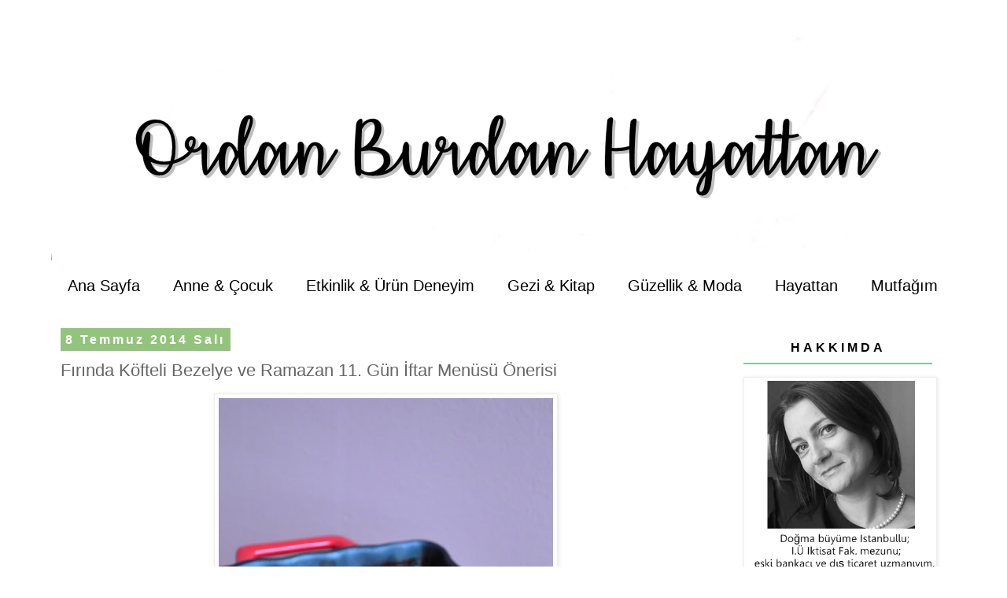

--- FILE ---
content_type: text/html; charset=UTF-8
request_url: http://www.ordanburdanhayattan.com/2014/07/frnda-kofteli-bezelye-ve-ramazan-11-gun.html
body_size: 20175
content:
<!DOCTYPE html>
<html class='v2' dir='ltr' lang='tr'>
<head>
<link href='https://www.blogger.com/static/v1/widgets/335934321-css_bundle_v2.css' rel='stylesheet' type='text/css'/>
<meta content='width=1100' name='viewport'/>
<meta content='text/html; charset=UTF-8' http-equiv='Content-Type'/>
<meta content='blogger' name='generator'/>
<link href='http://www.ordanburdanhayattan.com/favicon.ico' rel='icon' type='image/x-icon'/>
<link href='http://www.ordanburdanhayattan.com/2014/07/frnda-kofteli-bezelye-ve-ramazan-11-gun.html' rel='canonical'/>
<link rel="alternate" type="application/atom+xml" title="ordan burdan hayattan - Atom" href="http://www.ordanburdanhayattan.com/feeds/posts/default" />
<link rel="alternate" type="application/rss+xml" title="ordan burdan hayattan - RSS" href="http://www.ordanburdanhayattan.com/feeds/posts/default?alt=rss" />
<link rel="service.post" type="application/atom+xml" title="ordan burdan hayattan - Atom" href="https://www.blogger.com/feeds/365449535530617042/posts/default" />

<link rel="alternate" type="application/atom+xml" title="ordan burdan hayattan - Atom" href="http://www.ordanburdanhayattan.com/feeds/8061091427263622610/comments/default" />
<!--Can't find substitution for tag [blog.ieCssRetrofitLinks]-->
<link href='https://blogger.googleusercontent.com/img/b/R29vZ2xl/AVvXsEhAqg2SMcBhLiFbtUSD1C5yAEzX1tmYBAnPYCRX3r_GnkT2YT1XD46prv9ZNmTX8vpiFNlKXfJZXG6rIkiYBcNb_emX6Lq6Z3V_Fal9ilWvhU_WS99BDUiJH5XgF_cwMXg6tzhi-K85lCE/s640/DSC_0095.jpg' rel='image_src'/>
<meta content='fırında bezelye, köfteli bezelye, et yemekleri, fırın yemekleri, iftara ne yapsak' name='description'/>
<meta content='http://www.ordanburdanhayattan.com/2014/07/frnda-kofteli-bezelye-ve-ramazan-11-gun.html' property='og:url'/>
<meta content='Fırında Köfteli Bezelye ve Ramazan 11. Gün İftar Menüsü Önerisi' property='og:title'/>
<meta content='fırında bezelye, köfteli bezelye, et yemekleri, fırın yemekleri, iftara ne yapsak' property='og:description'/>
<meta content='https://blogger.googleusercontent.com/img/b/R29vZ2xl/AVvXsEhAqg2SMcBhLiFbtUSD1C5yAEzX1tmYBAnPYCRX3r_GnkT2YT1XD46prv9ZNmTX8vpiFNlKXfJZXG6rIkiYBcNb_emX6Lq6Z3V_Fal9ilWvhU_WS99BDUiJH5XgF_cwMXg6tzhi-K85lCE/w1200-h630-p-k-no-nu/DSC_0095.jpg' property='og:image'/>
<title>ordan burdan hayattan: Fırında Köfteli Bezelye ve Ramazan 11. Gün İftar Menüsü Önerisi</title>
<style id='page-skin-1' type='text/css'><!--
/*
-----------------------------------------------
Blogger Template Style
Name:     Simple
Designer: Blogger
URL:      www.blogger.com
----------------------------------------------- */
/* Content
----------------------------------------------- */
body {
font: normal normal 12px 'Trebuchet MS', Trebuchet, Verdana, sans-serif;
color: #666666;
background: #ffffff none repeat scroll top left;
padding: 0 0 0 0;
}
html body .region-inner {
min-width: 0;
max-width: 100%;
width: auto;
}
h2 {
font-size: 22px;
}
a:link {
text-decoration:none;
color: #000000;
}
a:visited {
text-decoration:none;
color: #9cc18d;
}
a:hover {
text-decoration:underline;
color: #999999;
}
.body-fauxcolumn-outer .fauxcolumn-inner {
background: transparent none repeat scroll top left;
_background-image: none;
}
.body-fauxcolumn-outer .cap-top {
position: absolute;
z-index: 1;
height: 400px;
width: 100%;
}
.body-fauxcolumn-outer .cap-top .cap-left {
width: 100%;
background: transparent none repeat-x scroll top left;
_background-image: none;
}
.content-outer {
-moz-box-shadow: 0 0 0 rgba(0, 0, 0, .15);
-webkit-box-shadow: 0 0 0 rgba(0, 0, 0, .15);
-goog-ms-box-shadow: 0 0 0 #333333;
box-shadow: 0 0 0 rgba(0, 0, 0, .15);
margin-bottom: 1px;
}
.content-inner {
padding: 10px 40px;
}
.content-inner {
background-color: #ffffff;
}
/* Header
----------------------------------------------- */
.header-outer {
background: transparent none repeat-x scroll 0 -400px;
_background-image: none;
}
.Header h1 {
font: normal normal 40px 'Trebuchet MS',Trebuchet,Verdana,sans-serif;
color: #000000;
text-shadow: 0 0 0 rgba(0, 0, 0, .2);
}
.Header h1 a {
color: #000000;
}
.Header .description {
font-size: 18px;
color: #000000;
}
.header-inner .Header .titlewrapper {
padding: 22px 0;
}
.header-inner .Header .descriptionwrapper {
padding: 0 0;
}
/* Tabs
----------------------------------------------- */
.tabs-inner .section:first-child {
border-top: 0 solid #ffffff;
}
.tabs-inner .section:first-child ul {
margin-top: -1px;
border-top: 1px solid #ffffff;
border-left: 1px solid #ffffff;
border-right: 1px solid #ffffff;
}
.tabs-inner .widget ul {
background: #ffffff none repeat-x scroll 0 -800px;
_background-image: none;
border-bottom: 1px solid #ffffff;
margin-top: 0;
margin-left: -30px;
margin-right: -30px;
}
.tabs-inner .widget li a {
display: inline-block;
padding: .6em 1em;
font: normal normal 20px 'Trebuchet MS', Trebuchet, Verdana, sans-serif;
color: #000000;
border-left: 1px solid #ffffff;
border-right: 1px solid #ffffff;
}
.tabs-inner .widget li:first-child a {
border-left: none;
}
.tabs-inner .widget li.selected a, .tabs-inner .widget li a:hover {
color: #666666;
background-color: #ffffff;
text-decoration: none;
}
/* Columns
----------------------------------------------- */
.main-outer {
border-top: 0 solid transparent;
}
.fauxcolumn-left-outer .fauxcolumn-inner {
border-right: 1px solid transparent;
}
.fauxcolumn-right-outer .fauxcolumn-inner {
border-left: 1px solid transparent;
}
/* Headings
----------------------------------------------- */
div.widget > h2,
div.widget h2.title {
margin: 0 0 1em 0;
font: normal bold 16px 'Trebuchet MS',Trebuchet,Verdana,sans-serif;
color: #000000;
}
/* Widgets
----------------------------------------------- */
.widget .zippy {
color: #999999;
text-shadow: 2px 2px 1px rgba(0, 0, 0, .1);
}
.widget .popular-posts ul {
list-style: none;
}
/* Posts
----------------------------------------------- */
h2.date-header {
font: normal bold 16px Arial, Tahoma, Helvetica, FreeSans, sans-serif;
}
.date-header span {
background-color: #93c47d;
color: #ffffff;
padding: 0.4em;
letter-spacing: 3px;
margin: inherit;
}
.main-inner {
padding-top: 35px;
padding-bottom: 65px;
}
.main-inner .column-center-inner {
padding: 0 0;
}
.main-inner .column-center-inner .section {
margin: 0 1em;
}
.post {
margin: 0 0 45px 0;
}
h3.post-title, .comments h4 {
font: normal normal 22px 'Trebuchet MS',Trebuchet,Verdana,sans-serif;
margin: .75em 0 0;
}
.post-body {
font-size: 110%;
line-height: 1.4;
position: relative;
}
.post-body img, .post-body .tr-caption-container, .Profile img, .Image img,
.BlogList .item-thumbnail img {
padding: 2px;
background: #ffffff;
border: 1px solid #eeeeee;
-moz-box-shadow: 1px 1px 5px rgba(0, 0, 0, .1);
-webkit-box-shadow: 1px 1px 5px rgba(0, 0, 0, .1);
box-shadow: 1px 1px 5px rgba(0, 0, 0, .1);
}
.post-body img, .post-body .tr-caption-container {
padding: 5px;
}
.post-body .tr-caption-container {
color: #666666;
}
.post-body .tr-caption-container img {
padding: 0;
background: transparent;
border: none;
-moz-box-shadow: 0 0 0 rgba(0, 0, 0, .1);
-webkit-box-shadow: 0 0 0 rgba(0, 0, 0, .1);
box-shadow: 0 0 0 rgba(0, 0, 0, .1);
}
.post-header {
margin: 0 0 1.5em;
line-height: 1.6;
font-size: 90%;
}
.post-footer {
margin: 20px -2px 0;
padding: 5px 10px;
color: #000000;
background-color: #ffffff;
border-bottom: 1px solid #ffffff;
line-height: 1.6;
font-size: 90%;
}
#comments .comment-author {
padding-top: 1.5em;
border-top: 1px solid transparent;
background-position: 0 1.5em;
}
#comments .comment-author:first-child {
padding-top: 0;
border-top: none;
}
.avatar-image-container {
margin: .2em 0 0;
}
#comments .avatar-image-container img {
border: 1px solid #eeeeee;
}
/* Comments
----------------------------------------------- */
.comments .comments-content .icon.blog-author {
background-repeat: no-repeat;
background-image: url([data-uri]);
}
.comments .comments-content .loadmore a {
border-top: 1px solid #999999;
border-bottom: 1px solid #999999;
}
.comments .comment-thread.inline-thread {
background-color: #ffffff;
}
.comments .continue {
border-top: 2px solid #999999;
}
/* Accents
---------------------------------------------- */
.section-columns td.columns-cell {
border-left: 1px solid transparent;
}
.blog-pager {
background: transparent url(https://resources.blogblog.com/blogblog/data/1kt/simple/paging_dot.png) repeat-x scroll top center;
}
.blog-pager-older-link, .home-link,
.blog-pager-newer-link {
background-color: #ffffff;
padding: 5px;
}
.footer-outer {
border-top: 1px dashed #bbbbbb;
}
/* Mobile
----------------------------------------------- */
body.mobile  {
background-size: auto;
}
.mobile .body-fauxcolumn-outer {
background: transparent none repeat scroll top left;
}
.mobile .body-fauxcolumn-outer .cap-top {
background-size: 100% auto;
}
.mobile .content-outer {
-webkit-box-shadow: 0 0 3px rgba(0, 0, 0, .15);
box-shadow: 0 0 3px rgba(0, 0, 0, .15);
}
.mobile .tabs-inner .widget ul {
margin-left: 0;
margin-right: 0;
}
.mobile .post {
margin: 0;
}
.mobile .main-inner .column-center-inner .section {
margin: 0;
}
.mobile .date-header span {
padding: 0.1em 10px;
margin: 0 -10px;
}
.mobile h3.post-title {
margin: 0;
}
.mobile .blog-pager {
background: transparent none no-repeat scroll top center;
}
.mobile .footer-outer {
border-top: none;
}
.mobile .main-inner, .mobile .footer-inner {
background-color: #ffffff;
}
.mobile-index-contents {
color: #666666;
}
.mobile-link-button {
background-color: #000000;
}
.mobile-link-button a:link, .mobile-link-button a:visited {
color: #ffffff;
}
.mobile .tabs-inner .section:first-child {
border-top: none;
}
.mobile .tabs-inner .PageList .widget-content {
background-color: #ffffff;
color: #666666;
border-top: 1px solid #ffffff;
border-bottom: 1px solid #ffffff;
}
.mobile .tabs-inner .PageList .widget-content .pagelist-arrow {
border-left: 1px solid #ffffff;
}
.sidebar h2 {
margin:1em 0 .0em;
margin-bottom:10px;
padding: 10px 0px 10px 0px;
border-bottom: 2px solid #84c6a2;
color: #84c6a2;
font-weight:400;
line-height: 1.3em;
text-transform:uppercase;
text-align:center;
letter-spacing:4px;
}
#Attribution1 {
height:0px;
visibility:hidden;
display:none
}
--></style>
<style id='template-skin-1' type='text/css'><!--
body {
min-width: 1230px;
}
.content-outer, .content-fauxcolumn-outer, .region-inner {
min-width: 1230px;
max-width: 1230px;
_width: 1230px;
}
.main-inner .columns {
padding-left: 0px;
padding-right: 300px;
}
.main-inner .fauxcolumn-center-outer {
left: 0px;
right: 300px;
/* IE6 does not respect left and right together */
_width: expression(this.parentNode.offsetWidth -
parseInt("0px") -
parseInt("300px") + 'px');
}
.main-inner .fauxcolumn-left-outer {
width: 0px;
}
.main-inner .fauxcolumn-right-outer {
width: 300px;
}
.main-inner .column-left-outer {
width: 0px;
right: 100%;
margin-left: -0px;
}
.main-inner .column-right-outer {
width: 300px;
margin-right: -300px;
}
#layout {
min-width: 0;
}
#layout .content-outer {
min-width: 0;
width: 800px;
}
#layout .region-inner {
min-width: 0;
width: auto;
}
body#layout div.add_widget {
padding: 8px;
}
body#layout div.add_widget a {
margin-left: 32px;
}
--></style>
<link href='https://www.blogger.com/dyn-css/authorization.css?targetBlogID=365449535530617042&amp;zx=defa2ec0-abae-4026-8551-a907c7003cc4' media='none' onload='if(media!=&#39;all&#39;)media=&#39;all&#39;' rel='stylesheet'/><noscript><link href='https://www.blogger.com/dyn-css/authorization.css?targetBlogID=365449535530617042&amp;zx=defa2ec0-abae-4026-8551-a907c7003cc4' rel='stylesheet'/></noscript>
<meta name='google-adsense-platform-account' content='ca-host-pub-1556223355139109'/>
<meta name='google-adsense-platform-domain' content='blogspot.com'/>

<!-- data-ad-client=ca-pub-4721785484719995 -->

</head>
<body class='loading variant-simplysimple'>
<div class='navbar no-items section' id='navbar' name='Navbar'>
</div>
<div class='body-fauxcolumns'>
<div class='fauxcolumn-outer body-fauxcolumn-outer'>
<div class='cap-top'>
<div class='cap-left'></div>
<div class='cap-right'></div>
</div>
<div class='fauxborder-left'>
<div class='fauxborder-right'></div>
<div class='fauxcolumn-inner'>
</div>
</div>
<div class='cap-bottom'>
<div class='cap-left'></div>
<div class='cap-right'></div>
</div>
</div>
</div>
<div class='content'>
<div class='content-fauxcolumns'>
<div class='fauxcolumn-outer content-fauxcolumn-outer'>
<div class='cap-top'>
<div class='cap-left'></div>
<div class='cap-right'></div>
</div>
<div class='fauxborder-left'>
<div class='fauxborder-right'></div>
<div class='fauxcolumn-inner'>
</div>
</div>
<div class='cap-bottom'>
<div class='cap-left'></div>
<div class='cap-right'></div>
</div>
</div>
</div>
<div class='content-outer'>
<div class='content-cap-top cap-top'>
<div class='cap-left'></div>
<div class='cap-right'></div>
</div>
<div class='fauxborder-left content-fauxborder-left'>
<div class='fauxborder-right content-fauxborder-right'></div>
<div class='content-inner'>
<header>
<div class='header-outer'>
<div class='header-cap-top cap-top'>
<div class='cap-left'></div>
<div class='cap-right'></div>
</div>
<div class='fauxborder-left header-fauxborder-left'>
<div class='fauxborder-right header-fauxborder-right'></div>
<div class='region-inner header-inner'>
<div class='header section' id='header' name='Başlık'><div class='widget Header' data-version='1' id='Header1'>
<div id='header-inner'>
<a href='http://www.ordanburdanhayattan.com/' style='display: block'>
<img alt='ordan burdan hayattan' height='300px; ' id='Header1_headerimg' src='https://blogger.googleusercontent.com/img/b/R29vZ2xl/AVvXsEjhyphenhyphenFz9JCTcxg7rINJU92Ge2ZfiiZqezYT05vZm3-PIzNuAWOeRnPbuCCu6QJx0gpLa6e6xTu0NhNVYGGCCoyHlNBonIIiCeHl9GBOyBtY5S66x1gpWzxHApAZYbyxOm_TN1entzbdoPn0/s1600/cananlydia.png' style='display: block' width='1090px; '/>
</a>
</div>
</div></div>
</div>
</div>
<div class='header-cap-bottom cap-bottom'>
<div class='cap-left'></div>
<div class='cap-right'></div>
</div>
</div>
</header>
<div class='tabs-outer'>
<div class='tabs-cap-top cap-top'>
<div class='cap-left'></div>
<div class='cap-right'></div>
</div>
<div class='fauxborder-left tabs-fauxborder-left'>
<div class='fauxborder-right tabs-fauxborder-right'></div>
<div class='region-inner tabs-inner'>
<div class='tabs section' id='crosscol' name='Çapraz Sütun'><div class='widget PageList' data-version='1' id='PageList1'>
<h2>Sayfalar</h2>
<div class='widget-content'>
<ul>
<li>
<a href='http://www.ordanburdanhayattan.com/'>Ana Sayfa</a>
</li>
<li>
<a href='http://www.ordanburdanhayattan.com/search/label/anne-%C3%A7ocuk'>Anne & Çocuk</a>
</li>
<li>
<a href='http://www.ordanburdanhayattan.com/search/label/etkinlik-%C3%BCr%C3%BCn%20deneyim'>Etkinlik & Ürün Deneyim</a>
</li>
<li>
<a href='http://www.ordanburdanhayattan.com/search/label/gezi-kitap'>Gezi & Kitap</a>
</li>
<li>
<a href='http://www.ordanburdanhayattan.com/search/label/g%C3%BCzellik-moda'>Güzellik & Moda</a>
</li>
<li>
<a href='http://www.ordanburdanhayattan.com/search/label/hayattan'>Hayattan</a>
</li>
<li>
<a href='http://www.ordanburdanhayattan.com/search/label/mutfa%C4%9F%C4%B1m'>Mutfağım</a>
</li>
</ul>
<div class='clear'></div>
</div>
</div></div>
<div class='tabs no-items section' id='crosscol-overflow' name='Cross-Column 2'></div>
</div>
</div>
<div class='tabs-cap-bottom cap-bottom'>
<div class='cap-left'></div>
<div class='cap-right'></div>
</div>
</div>
<div class='main-outer'>
<div class='main-cap-top cap-top'>
<div class='cap-left'></div>
<div class='cap-right'></div>
</div>
<div class='fauxborder-left main-fauxborder-left'>
<div class='fauxborder-right main-fauxborder-right'></div>
<div class='region-inner main-inner'>
<div class='columns fauxcolumns'>
<div class='fauxcolumn-outer fauxcolumn-center-outer'>
<div class='cap-top'>
<div class='cap-left'></div>
<div class='cap-right'></div>
</div>
<div class='fauxborder-left'>
<div class='fauxborder-right'></div>
<div class='fauxcolumn-inner'>
</div>
</div>
<div class='cap-bottom'>
<div class='cap-left'></div>
<div class='cap-right'></div>
</div>
</div>
<div class='fauxcolumn-outer fauxcolumn-left-outer'>
<div class='cap-top'>
<div class='cap-left'></div>
<div class='cap-right'></div>
</div>
<div class='fauxborder-left'>
<div class='fauxborder-right'></div>
<div class='fauxcolumn-inner'>
</div>
</div>
<div class='cap-bottom'>
<div class='cap-left'></div>
<div class='cap-right'></div>
</div>
</div>
<div class='fauxcolumn-outer fauxcolumn-right-outer'>
<div class='cap-top'>
<div class='cap-left'></div>
<div class='cap-right'></div>
</div>
<div class='fauxborder-left'>
<div class='fauxborder-right'></div>
<div class='fauxcolumn-inner'>
</div>
</div>
<div class='cap-bottom'>
<div class='cap-left'></div>
<div class='cap-right'></div>
</div>
</div>
<!-- corrects IE6 width calculation -->
<div class='columns-inner'>
<div class='column-center-outer'>
<div class='column-center-inner'>
<div class='main section' id='main' name='Ana'><div class='widget Blog' data-version='1' id='Blog1'>
<div class='blog-posts hfeed'>

          <div class="date-outer">
        
<h2 class='date-header'><span>8 Temmuz 2014 Salı</span></h2>

          <div class="date-posts">
        
<div class='post-outer'>
<div class='post hentry uncustomized-post-template' itemprop='blogPost' itemscope='itemscope' itemtype='http://schema.org/BlogPosting'>
<meta content='https://blogger.googleusercontent.com/img/b/R29vZ2xl/AVvXsEhAqg2SMcBhLiFbtUSD1C5yAEzX1tmYBAnPYCRX3r_GnkT2YT1XD46prv9ZNmTX8vpiFNlKXfJZXG6rIkiYBcNb_emX6Lq6Z3V_Fal9ilWvhU_WS99BDUiJH5XgF_cwMXg6tzhi-K85lCE/s640/DSC_0095.jpg' itemprop='image_url'/>
<meta content='365449535530617042' itemprop='blogId'/>
<meta content='8061091427263622610' itemprop='postId'/>
<a name='8061091427263622610'></a>
<h3 class='post-title entry-title' itemprop='name'>
Fırında Köfteli Bezelye ve Ramazan 11. Gün İftar Menüsü Önerisi
</h3>
<div class='post-header'>
<div class='post-header-line-1'></div>
</div>
<div class='post-body entry-content' id='post-body-8061091427263622610' itemprop='articleBody'>
<div dir="ltr" style="text-align: left;" trbidi="on">
<div class="separator" style="clear: both; text-align: center;">
<a href="https://blogger.googleusercontent.com/img/b/R29vZ2xl/AVvXsEhAqg2SMcBhLiFbtUSD1C5yAEzX1tmYBAnPYCRX3r_GnkT2YT1XD46prv9ZNmTX8vpiFNlKXfJZXG6rIkiYBcNb_emX6Lq6Z3V_Fal9ilWvhU_WS99BDUiJH5XgF_cwMXg6tzhi-K85lCE/s1600/DSC_0095.jpg" imageanchor="1" style="margin-left: 1em; margin-right: 1em;"><img border="0" height="640" src="https://blogger.googleusercontent.com/img/b/R29vZ2xl/AVvXsEhAqg2SMcBhLiFbtUSD1C5yAEzX1tmYBAnPYCRX3r_GnkT2YT1XD46prv9ZNmTX8vpiFNlKXfJZXG6rIkiYBcNb_emX6Lq6Z3V_Fal9ilWvhU_WS99BDUiJH5XgF_cwMXg6tzhi-K85lCE/s640/DSC_0095.jpg" width="425" /></a></div>
<div style="text-align: justify;">
<br /></div>
<div style="text-align: justify;">
<span style="font-family: &quot;trebuchet ms&quot; , sans-serif;"><b>Bu akşam, bu Ramazan ilk iftar misafirlerimizi ağırlayacağım. Her zaman kalabalık sofraları çok severim ama özellikle Ramazanda başka bir keyifli oluyor. Menüm sürpriz olsu, eğer akşam vakit yaratıp masayı fotoğraflayabilirsem sonraki günlerde öneri olarak paylaşırım mutlaka. &nbsp;Bu akşam için iftar menüsü önerim de gelsin bakalım.</b></span><br />
<b><span style="font-family: &quot;trebuchet ms&quot; , sans-serif;"><br /></span></b></div>
<div style="text-align: justify;">
<b><span style="font-family: &quot;trebuchet ms&quot; , sans-serif;">Fırında Sebzeli Köfte</span></b></div>
<div style="text-align: justify;">
<b><span style="font-family: &quot;trebuchet ms&quot; , sans-serif;"><br /></span></b></div>
<div style="text-align: justify;">
<b><span style="font-family: &quot;trebuchet ms&quot; , sans-serif;">Malzemeler</span></b></div>
<div style="text-align: justify;">
<b><span style="font-family: &quot;trebuchet ms&quot; , sans-serif;">1 kg orta yağlı kıyma</span></b></div>
<div style="text-align: justify;">
<b><span style="font-family: &quot;trebuchet ms&quot; , sans-serif;">1 adet büyükçe &nbsp;kuru soğan</span></b></div>
<div style="text-align: justify;">
<b><span style="font-family: &quot;trebuchet ms&quot; , sans-serif;">1 adet yumurta</span></b></div>
<div style="text-align: justify;">
<b><span style="font-family: &quot;trebuchet ms&quot; , sans-serif;">tuz, karabiber, kimyon</span></b></div>
<div style="text-align: justify;">
<b><span style="font-family: &quot;trebuchet ms&quot; , sans-serif;">250 gr taze bezelye</span></b></div>
<div style="text-align: justify;">
<b><span style="font-family: &quot;trebuchet ms&quot; , sans-serif;">2 adet patates</span></b></div>
<div style="text-align: justify;">
<b><span style="font-family: &quot;trebuchet ms&quot; , sans-serif;">2 adet domates</span></b></div>
<div style="text-align: justify;">
<b><span style="font-family: &quot;trebuchet ms&quot; , sans-serif;">2 yemek kaşığı biber salçası</span></b></div>
<div style="text-align: justify;">
<b><span style="font-family: &quot;trebuchet ms&quot; , sans-serif;">zeytinyağı</span></b></div>
<div style="text-align: justify;">
<b><span style="font-family: &quot;trebuchet ms&quot; , sans-serif;"><br /></span></b></div>
<div style="text-align: justify;">
<b><span style="font-family: &quot;trebuchet ms&quot; , sans-serif;">Yapılışı:</span></b></div>
<div style="text-align: justify;">
<b><span style="font-family: &quot;trebuchet ms&quot; , sans-serif;">1. Köfteyi yoğurmak için kıymayı, rendelenmiş soğanı, yumurtayı ve baharatları bir karıştırma kabına alın. Yoğurup buzdolabında en az yarım saat dinlendirip elinizde şekil verin.</span></b></div>
<div style="text-align: justify;">
<b><span style="font-family: &quot;trebuchet ms&quot; , sans-serif;">2. Patateslerin kabuklarını soyup küçük küçük doğrayıp teflon tavada azıcık soteleyip kenara alın.</span></b></div>
<div style="text-align: justify;">
<b><span style="font-family: &quot;trebuchet ms&quot; , sans-serif;">3. Bezelyeleri 10 dakika kadar haşlayın.</span></b></div>
<div style="text-align: justify;">
<b><span style="font-family: &quot;trebuchet ms&quot; , sans-serif;">4. Fırın kabınıza önce köfteleri dizin, üzerine haşlanmış bezelyeleri ve hafifçe sotelenmiş patatesleri de ekleyin. Dilimlediğiniz domatesleri de üzerine yerleştirin.</span></b></div>
<div style="text-align: justify;">
<b><span style="font-family: &quot;trebuchet ms&quot; , sans-serif;">5. Salçayı bir kasenin içinde kaynar su ile karıştırıp fırın kabına dökün.</span></b></div>
<div style="text-align: justify;">
<b><span style="font-family: &quot;trebuchet ms&quot; , sans-serif;">6. Önceden ısıtılmış 180 derecede fırında yaklaşık 45 dakika pişirin. Fırından alıp üzerine taze kekik ile süsleyip sicak servis yapabilirsiniz.</span></b></div>
<div style="text-align: justify;">
<b><span style="font-family: &quot;trebuchet ms&quot; , sans-serif;"><br /></span></b></div>
<div style="text-align: justify;">
<b><span style="font-family: &quot;trebuchet ms&quot; , sans-serif;"><br /></span></b></div>
<div style="text-align: justify;">
<b><span style="font-family: &quot;trebuchet ms&quot; , sans-serif;">Ve Fırında Sebzeli Köftenin yanında da bu akşam için iftara neler yapabilirsiniz bir bakalım mı ?</span></b></div>
<div style="text-align: justify;">
<b><span style="font-family: &quot;trebuchet ms&quot; , sans-serif;"><br /></span></b></div>
<div style="text-align: justify;">
<b><span style="font-family: &quot;trebuchet ms&quot; , sans-serif;">Mantarlı Mısırlı Pirinç Pilavı</span></b></div>
<div style="text-align: justify;">
<b><span style="font-family: &quot;trebuchet ms&quot; , sans-serif;"><a href="http://ordanburdanhayattan.blogspot.com/2008/10/mantarl-msrl-pirin-pilav.html">http://ordanburdanhayattan.blogspot.com/2008/10/mantarl-msrl-pirin-pilav.html</a></span></b></div>
<div style="text-align: justify;">
<b><span style="font-family: &quot;trebuchet ms&quot; , sans-serif;"><br /></span></b></div>
<div style="text-align: justify;">
<b><span style="font-family: &quot;trebuchet ms&quot; , sans-serif;">Valide Sultan Böreği</span></b></div>
<div style="text-align: justify;">
<b><span style="font-family: &quot;trebuchet ms&quot; , sans-serif;"><a href="http://ordanburdanhayattan.blogspot.com/2012/03/valide-sultan-boregi-yalanc-kymal-borek.html">http://ordanburdanhayattan.blogspot.com/2012/03/valide-sultan-boregi-yalanc-kymal-borek.html</a></span></b></div>
<div style="text-align: justify;">
<b><span style="font-family: &quot;trebuchet ms&quot; , sans-serif;"><br /></span></b></div>
<div style="text-align: justify;">
<b><span style="font-family: &quot;trebuchet ms&quot; , sans-serif;">Mozaik Pasta</span></b></div>
<div style="text-align: justify;">
<b><span style="font-family: &quot;trebuchet ms&quot; , sans-serif;"><a href="http://ordanburdanhayattan.blogspot.com/2012/08/mozaik-pasta.html">http://ordanburdanhayattan.blogspot.com/2012/08/mozaik-pasta.html</a></span></b></div>
<br /></div>
<div style='clear: both;'></div>
</div>
<div class='post-footer'>
<div class='post-footer-line post-footer-line-1'>
<span class='post-author vcard'>
YAZAN
<span class='fn' itemprop='author' itemscope='itemscope' itemtype='http://schema.org/Person'>
<meta content='https://www.blogger.com/profile/07932052390661629329' itemprop='url'/>
<a class='g-profile' href='https://www.blogger.com/profile/07932052390661629329' rel='author' title='author profile'>
<span itemprop='name'>Ordanburdanhayattan</span>
</a>
</span>
</span>
<span class='post-timestamp'>
zaman:
<meta content='http://www.ordanburdanhayattan.com/2014/07/frnda-kofteli-bezelye-ve-ramazan-11-gun.html' itemprop='url'/>
<a class='timestamp-link' href='http://www.ordanburdanhayattan.com/2014/07/frnda-kofteli-bezelye-ve-ramazan-11-gun.html' rel='bookmark' title='permanent link'><abbr class='published' itemprop='datePublished' title='2014-07-08T09:30:00+03:00'>09:30</abbr></a>
</span>
<span class='post-comment-link'>
</span>
<span class='post-icons'>
<span class='item-action'>
<a href='https://www.blogger.com/email-post/365449535530617042/8061091427263622610' title='E-postayla Gönderme'>
<img alt='' class='icon-action' height='13' src='https://resources.blogblog.com/img/icon18_email.gif' width='18'/>
</a>
</span>
<span class='item-control blog-admin pid-139914429'>
<a href='https://www.blogger.com/post-edit.g?blogID=365449535530617042&postID=8061091427263622610&from=pencil' title='Kaydı Düzenle'>
<img alt='' class='icon-action' height='18' src='https://resources.blogblog.com/img/icon18_edit_allbkg.gif' width='18'/>
</a>
</span>
</span>
<div class='post-share-buttons goog-inline-block'>
<a class='goog-inline-block share-button sb-email' href='https://www.blogger.com/share-post.g?blogID=365449535530617042&postID=8061091427263622610&target=email' target='_blank' title='Bunu E-postayla Gönder'><span class='share-button-link-text'>Bunu E-postayla Gönder</span></a><a class='goog-inline-block share-button sb-blog' href='https://www.blogger.com/share-post.g?blogID=365449535530617042&postID=8061091427263622610&target=blog' onclick='window.open(this.href, "_blank", "height=270,width=475"); return false;' target='_blank' title='BlogThis!'><span class='share-button-link-text'>BlogThis!</span></a><a class='goog-inline-block share-button sb-twitter' href='https://www.blogger.com/share-post.g?blogID=365449535530617042&postID=8061091427263622610&target=twitter' target='_blank' title='X&#39;te paylaş'><span class='share-button-link-text'>X'te paylaş</span></a><a class='goog-inline-block share-button sb-facebook' href='https://www.blogger.com/share-post.g?blogID=365449535530617042&postID=8061091427263622610&target=facebook' onclick='window.open(this.href, "_blank", "height=430,width=640"); return false;' target='_blank' title='Facebook&#39;ta Paylaş'><span class='share-button-link-text'>Facebook'ta Paylaş</span></a><a class='goog-inline-block share-button sb-pinterest' href='https://www.blogger.com/share-post.g?blogID=365449535530617042&postID=8061091427263622610&target=pinterest' target='_blank' title='Pinterest&#39;te Paylaş'><span class='share-button-link-text'>Pinterest'te Paylaş</span></a>
</div>
</div>
<div class='post-footer-line post-footer-line-2'>
<span class='post-labels'>
Etİketler:
<a href='http://www.ordanburdanhayattan.com/search/label/mutfa%C4%9F%C4%B1m' rel='tag'>mutfağım</a>
</span>
</div>
<div class='post-footer-line post-footer-line-3'>
<span class='post-location'>
</span>
</div>
</div>
</div>
<div class='comments' id='comments'>
<a name='comments'></a>
<h4>Hiç yorum yok:</h4>
<div id='Blog1_comments-block-wrapper'>
<dl class='avatar-comment-indent' id='comments-block'>
</dl>
</div>
<p class='comment-footer'>
<a href='https://www.blogger.com/comment/fullpage/post/365449535530617042/8061091427263622610' onclick=''>Yorum Gönder</a>
</p>
</div>
</div>

        </div></div>
      
</div>
<div class='blog-pager' id='blog-pager'>
<span id='blog-pager-newer-link'>
<a class='blog-pager-newer-link' href='http://www.ordanburdanhayattan.com/2014/07/bademli-ve-tavuklu-pirinc-pilav.html' id='Blog1_blog-pager-newer-link' title='Sonraki Kayıt'>Sonraki Kayıt</a>
</span>
<span id='blog-pager-older-link'>
<a class='blog-pager-older-link' href='http://www.ordanburdanhayattan.com/2014/07/ramazan-10-gun-iftar-menusu-onerisi.html' id='Blog1_blog-pager-older-link' title='Önceki Kayıt'>Önceki Kayıt</a>
</span>
<a class='home-link' href='http://www.ordanburdanhayattan.com/'>Ana Sayfa</a>
</div>
<div class='clear'></div>
<div class='post-feeds'>
<div class='feed-links'>
Kaydol:
<a class='feed-link' href='http://www.ordanburdanhayattan.com/feeds/8061091427263622610/comments/default' target='_blank' type='application/atom+xml'>Kayıt Yorumları (Atom)</a>
</div>
</div>
</div></div>
</div>
</div>
<div class='column-left-outer'>
<div class='column-left-inner'>
<aside>
</aside>
</div>
</div>
<div class='column-right-outer'>
<div class='column-right-inner'>
<aside>
<div class='sidebar section' id='sidebar-right-1'><div class='widget Image' data-version='1' id='Image1'>
<h2>Hakkımda</h2>
<div class='widget-content'>
<img alt='Hakkımda' height='520' id='Image1_img' src='https://blogger.googleusercontent.com/img/b/R29vZ2xl/AVvXsEhjjImq7ePgjf2FJqNcD4ILm6LMzU5YDcdi-yryW9iKeByOpBOyyxDFMoLt8oSYtQjpLnuYGvLA4XM6h4L3VW1gdeg_aG0X6sNsie5QVzOjKa1eK4NRD7tV0fksMDsKGGNW78wVcZ-2liI/s1600/2s8r0x3.png' width='240'/>
<br/>
</div>
<div class='clear'></div>
</div><div class='widget HTML' data-version='1' id='HTML3'>
<h2 class='title'>Sosyal Medya</h2>
<div class='widget-content'>
<center><div class='social'>
<a href='https://www.facebook.com/OrdanBurdanHayattan/' target='blank'><img src='http://i68.tinypic.com/2v2k4zn.png' width='50px'/></a><a href='https://twitter.com/yaseminbabalik' target='blank'><img src='http://i64.tinypic.com/t7mipi.png' width='50px'/></a><a href='https://www.instagram.com/ordanburdanhayattan/'><img src='http://i66.tinypic.com/2qk086h.png' width='50px'/></a><a href='https://plus.google.com/106502427900179959262'><img src='http://i64.tinypic.com/28cg6u1.png' width='50px'/></a><a '/></a>
</div></center>
</div>
<div class='clear'></div>
</div><div class='widget Followers' data-version='1' id='Followers1'>
<h2 class='title'>İzleyiciler</h2>
<div class='widget-content'>
<div id='Followers1-wrapper'>
<div style='margin-right:2px;'>
<div><script type="text/javascript" src="https://apis.google.com/js/platform.js"></script>
<div id="followers-iframe-container"></div>
<script type="text/javascript">
    window.followersIframe = null;
    function followersIframeOpen(url) {
      gapi.load("gapi.iframes", function() {
        if (gapi.iframes && gapi.iframes.getContext) {
          window.followersIframe = gapi.iframes.getContext().openChild({
            url: url,
            where: document.getElementById("followers-iframe-container"),
            messageHandlersFilter: gapi.iframes.CROSS_ORIGIN_IFRAMES_FILTER,
            messageHandlers: {
              '_ready': function(obj) {
                window.followersIframe.getIframeEl().height = obj.height;
              },
              'reset': function() {
                window.followersIframe.close();
                followersIframeOpen("https://www.blogger.com/followers/frame/365449535530617042?colors\x3dCgt0cmFuc3BhcmVudBILdHJhbnNwYXJlbnQaByM2NjY2NjYiByMwMDAwMDAqByNmZmZmZmYyByMwMDAwMDA6ByM2NjY2NjZCByMwMDAwMDBKByM5OTk5OTlSByMwMDAwMDBaC3RyYW5zcGFyZW50\x26pageSize\x3d21\x26hl\x3dtr\x26origin\x3dhttp://www.ordanburdanhayattan.com");
              },
              'open': function(url) {
                window.followersIframe.close();
                followersIframeOpen(url);
              }
            }
          });
        }
      });
    }
    followersIframeOpen("https://www.blogger.com/followers/frame/365449535530617042?colors\x3dCgt0cmFuc3BhcmVudBILdHJhbnNwYXJlbnQaByM2NjY2NjYiByMwMDAwMDAqByNmZmZmZmYyByMwMDAwMDA6ByM2NjY2NjZCByMwMDAwMDBKByM5OTk5OTlSByMwMDAwMDBaC3RyYW5zcGFyZW50\x26pageSize\x3d21\x26hl\x3dtr\x26origin\x3dhttp://www.ordanburdanhayattan.com");
  </script></div>
</div>
</div>
<div class='clear'></div>
</div>
</div><div class='widget HTML' data-version='1' id='HTML5'>
<div class='widget-content'>
<a title="Tarifbul.com'da tarif ara" href="http://www.tarifbul.com/" id="hr-WGXQt"><img src="http://widget.tarifbul.com/blogcounter/image?image=blue_m&blog_id=WGXQt" alt="En İyi Tarif Blogları" border="0" /></a><script type="text/javascript"><!--</script>
</div>
<div class='clear'></div>
</div><div class='widget ContactForm' data-version='1' id='ContactForm1'>
<h2 class='title'>İletişim Formu</h2>
<div class='contact-form-widget'>
<div class='form'>
<form name='contact-form'>
<p></p>
Ad
<br/>
<input class='contact-form-name' id='ContactForm1_contact-form-name' name='name' size='30' type='text' value=''/>
<p></p>
E-posta
<span style='font-weight: bolder;'>*</span>
<br/>
<input class='contact-form-email' id='ContactForm1_contact-form-email' name='email' size='30' type='text' value=''/>
<p></p>
Mesaj
<span style='font-weight: bolder;'>*</span>
<br/>
<textarea class='contact-form-email-message' cols='25' id='ContactForm1_contact-form-email-message' name='email-message' rows='5'></textarea>
<p></p>
<input class='contact-form-button contact-form-button-submit' id='ContactForm1_contact-form-submit' type='button' value='Gönder'/>
<p></p>
<div style='text-align: center; max-width: 222px; width: 100%'>
<p class='contact-form-error-message' id='ContactForm1_contact-form-error-message'></p>
<p class='contact-form-success-message' id='ContactForm1_contact-form-success-message'></p>
</div>
</form>
</div>
</div>
<div class='clear'></div>
</div><div class='widget BlogSearch' data-version='1' id='BlogSearch1'>
<h2 class='title'>Bu Blogda Ara</h2>
<div class='widget-content'>
<div id='BlogSearch1_form'>
<form action='http://www.ordanburdanhayattan.com/search' class='gsc-search-box' target='_top'>
<table cellpadding='0' cellspacing='0' class='gsc-search-box'>
<tbody>
<tr>
<td class='gsc-input'>
<input autocomplete='off' class='gsc-input' name='q' size='10' title='search' type='text' value=''/>
</td>
<td class='gsc-search-button'>
<input class='gsc-search-button' title='search' type='submit' value='Ara'/>
</td>
</tr>
</tbody>
</table>
</form>
</div>
</div>
<div class='clear'></div>
</div><div class='widget Translate' data-version='1' id='Translate1'>
<h2 class='title'>Translate</h2>
<div id='google_translate_element'></div>
<script>
    function googleTranslateElementInit() {
      new google.translate.TranslateElement({
        pageLanguage: 'tr',
        autoDisplay: 'true',
        layout: google.translate.TranslateElement.InlineLayout.SIMPLE
      }, 'google_translate_element');
    }
  </script>
<script src='//translate.google.com/translate_a/element.js?cb=googleTranslateElementInit'></script>
<div class='clear'></div>
</div><div class='widget Stats' data-version='1' id='Stats1'>
<h2>TOPLAM İSTATISTIK</h2>
<div class='widget-content'>
<div id='Stats1_content' style='display: none;'>
<span class='counter-wrapper text-counter-wrapper' id='Stats1_totalCount'>
</span>
<div class='clear'></div>
</div>
</div>
</div><div class='widget BlogArchive' data-version='1' id='BlogArchive1'>
<h2>Blog Arşiv</h2>
<div class='widget-content'>
<div id='ArchiveList'>
<div id='BlogArchive1_ArchiveList'>
<ul class='hierarchy'>
<li class='archivedate collapsed'>
<a class='toggle' href='javascript:void(0)'>
<span class='zippy'>

        &#9658;&#160;
      
</span>
</a>
<a class='post-count-link' href='http://www.ordanburdanhayattan.com/2025/'>
2025
</a>
<span class='post-count' dir='ltr'>(2)</span>
<ul class='hierarchy'>
<li class='archivedate collapsed'>
<a class='toggle' href='javascript:void(0)'>
<span class='zippy'>

        &#9658;&#160;
      
</span>
</a>
<a class='post-count-link' href='http://www.ordanburdanhayattan.com/2025/02/'>
Şubat
</a>
<span class='post-count' dir='ltr'>(2)</span>
</li>
</ul>
</li>
</ul>
<ul class='hierarchy'>
<li class='archivedate collapsed'>
<a class='toggle' href='javascript:void(0)'>
<span class='zippy'>

        &#9658;&#160;
      
</span>
</a>
<a class='post-count-link' href='http://www.ordanburdanhayattan.com/2023/'>
2023
</a>
<span class='post-count' dir='ltr'>(2)</span>
<ul class='hierarchy'>
<li class='archivedate collapsed'>
<a class='toggle' href='javascript:void(0)'>
<span class='zippy'>

        &#9658;&#160;
      
</span>
</a>
<a class='post-count-link' href='http://www.ordanburdanhayattan.com/2023/03/'>
Mart
</a>
<span class='post-count' dir='ltr'>(2)</span>
</li>
</ul>
</li>
</ul>
<ul class='hierarchy'>
<li class='archivedate collapsed'>
<a class='toggle' href='javascript:void(0)'>
<span class='zippy'>

        &#9658;&#160;
      
</span>
</a>
<a class='post-count-link' href='http://www.ordanburdanhayattan.com/2022/'>
2022
</a>
<span class='post-count' dir='ltr'>(4)</span>
<ul class='hierarchy'>
<li class='archivedate collapsed'>
<a class='toggle' href='javascript:void(0)'>
<span class='zippy'>

        &#9658;&#160;
      
</span>
</a>
<a class='post-count-link' href='http://www.ordanburdanhayattan.com/2022/11/'>
Kasım
</a>
<span class='post-count' dir='ltr'>(1)</span>
</li>
</ul>
<ul class='hierarchy'>
<li class='archivedate collapsed'>
<a class='toggle' href='javascript:void(0)'>
<span class='zippy'>

        &#9658;&#160;
      
</span>
</a>
<a class='post-count-link' href='http://www.ordanburdanhayattan.com/2022/10/'>
Ekim
</a>
<span class='post-count' dir='ltr'>(1)</span>
</li>
</ul>
<ul class='hierarchy'>
<li class='archivedate collapsed'>
<a class='toggle' href='javascript:void(0)'>
<span class='zippy'>

        &#9658;&#160;
      
</span>
</a>
<a class='post-count-link' href='http://www.ordanburdanhayattan.com/2022/04/'>
Nisan
</a>
<span class='post-count' dir='ltr'>(1)</span>
</li>
</ul>
<ul class='hierarchy'>
<li class='archivedate collapsed'>
<a class='toggle' href='javascript:void(0)'>
<span class='zippy'>

        &#9658;&#160;
      
</span>
</a>
<a class='post-count-link' href='http://www.ordanburdanhayattan.com/2022/01/'>
Ocak
</a>
<span class='post-count' dir='ltr'>(1)</span>
</li>
</ul>
</li>
</ul>
<ul class='hierarchy'>
<li class='archivedate collapsed'>
<a class='toggle' href='javascript:void(0)'>
<span class='zippy'>

        &#9658;&#160;
      
</span>
</a>
<a class='post-count-link' href='http://www.ordanburdanhayattan.com/2021/'>
2021
</a>
<span class='post-count' dir='ltr'>(32)</span>
<ul class='hierarchy'>
<li class='archivedate collapsed'>
<a class='toggle' href='javascript:void(0)'>
<span class='zippy'>

        &#9658;&#160;
      
</span>
</a>
<a class='post-count-link' href='http://www.ordanburdanhayattan.com/2021/12/'>
Aralık
</a>
<span class='post-count' dir='ltr'>(1)</span>
</li>
</ul>
<ul class='hierarchy'>
<li class='archivedate collapsed'>
<a class='toggle' href='javascript:void(0)'>
<span class='zippy'>

        &#9658;&#160;
      
</span>
</a>
<a class='post-count-link' href='http://www.ordanburdanhayattan.com/2021/10/'>
Ekim
</a>
<span class='post-count' dir='ltr'>(6)</span>
</li>
</ul>
<ul class='hierarchy'>
<li class='archivedate collapsed'>
<a class='toggle' href='javascript:void(0)'>
<span class='zippy'>

        &#9658;&#160;
      
</span>
</a>
<a class='post-count-link' href='http://www.ordanburdanhayattan.com/2021/09/'>
Eylül
</a>
<span class='post-count' dir='ltr'>(6)</span>
</li>
</ul>
<ul class='hierarchy'>
<li class='archivedate collapsed'>
<a class='toggle' href='javascript:void(0)'>
<span class='zippy'>

        &#9658;&#160;
      
</span>
</a>
<a class='post-count-link' href='http://www.ordanburdanhayattan.com/2021/08/'>
Ağustos
</a>
<span class='post-count' dir='ltr'>(3)</span>
</li>
</ul>
<ul class='hierarchy'>
<li class='archivedate collapsed'>
<a class='toggle' href='javascript:void(0)'>
<span class='zippy'>

        &#9658;&#160;
      
</span>
</a>
<a class='post-count-link' href='http://www.ordanburdanhayattan.com/2021/07/'>
Temmuz
</a>
<span class='post-count' dir='ltr'>(2)</span>
</li>
</ul>
<ul class='hierarchy'>
<li class='archivedate collapsed'>
<a class='toggle' href='javascript:void(0)'>
<span class='zippy'>

        &#9658;&#160;
      
</span>
</a>
<a class='post-count-link' href='http://www.ordanburdanhayattan.com/2021/06/'>
Haziran
</a>
<span class='post-count' dir='ltr'>(5)</span>
</li>
</ul>
<ul class='hierarchy'>
<li class='archivedate collapsed'>
<a class='toggle' href='javascript:void(0)'>
<span class='zippy'>

        &#9658;&#160;
      
</span>
</a>
<a class='post-count-link' href='http://www.ordanburdanhayattan.com/2021/05/'>
Mayıs
</a>
<span class='post-count' dir='ltr'>(3)</span>
</li>
</ul>
<ul class='hierarchy'>
<li class='archivedate collapsed'>
<a class='toggle' href='javascript:void(0)'>
<span class='zippy'>

        &#9658;&#160;
      
</span>
</a>
<a class='post-count-link' href='http://www.ordanburdanhayattan.com/2021/04/'>
Nisan
</a>
<span class='post-count' dir='ltr'>(3)</span>
</li>
</ul>
<ul class='hierarchy'>
<li class='archivedate collapsed'>
<a class='toggle' href='javascript:void(0)'>
<span class='zippy'>

        &#9658;&#160;
      
</span>
</a>
<a class='post-count-link' href='http://www.ordanburdanhayattan.com/2021/03/'>
Mart
</a>
<span class='post-count' dir='ltr'>(1)</span>
</li>
</ul>
<ul class='hierarchy'>
<li class='archivedate collapsed'>
<a class='toggle' href='javascript:void(0)'>
<span class='zippy'>

        &#9658;&#160;
      
</span>
</a>
<a class='post-count-link' href='http://www.ordanburdanhayattan.com/2021/02/'>
Şubat
</a>
<span class='post-count' dir='ltr'>(2)</span>
</li>
</ul>
</li>
</ul>
<ul class='hierarchy'>
<li class='archivedate collapsed'>
<a class='toggle' href='javascript:void(0)'>
<span class='zippy'>

        &#9658;&#160;
      
</span>
</a>
<a class='post-count-link' href='http://www.ordanburdanhayattan.com/2020/'>
2020
</a>
<span class='post-count' dir='ltr'>(25)</span>
<ul class='hierarchy'>
<li class='archivedate collapsed'>
<a class='toggle' href='javascript:void(0)'>
<span class='zippy'>

        &#9658;&#160;
      
</span>
</a>
<a class='post-count-link' href='http://www.ordanburdanhayattan.com/2020/12/'>
Aralık
</a>
<span class='post-count' dir='ltr'>(1)</span>
</li>
</ul>
<ul class='hierarchy'>
<li class='archivedate collapsed'>
<a class='toggle' href='javascript:void(0)'>
<span class='zippy'>

        &#9658;&#160;
      
</span>
</a>
<a class='post-count-link' href='http://www.ordanburdanhayattan.com/2020/10/'>
Ekim
</a>
<span class='post-count' dir='ltr'>(3)</span>
</li>
</ul>
<ul class='hierarchy'>
<li class='archivedate collapsed'>
<a class='toggle' href='javascript:void(0)'>
<span class='zippy'>

        &#9658;&#160;
      
</span>
</a>
<a class='post-count-link' href='http://www.ordanburdanhayattan.com/2020/09/'>
Eylül
</a>
<span class='post-count' dir='ltr'>(3)</span>
</li>
</ul>
<ul class='hierarchy'>
<li class='archivedate collapsed'>
<a class='toggle' href='javascript:void(0)'>
<span class='zippy'>

        &#9658;&#160;
      
</span>
</a>
<a class='post-count-link' href='http://www.ordanburdanhayattan.com/2020/08/'>
Ağustos
</a>
<span class='post-count' dir='ltr'>(1)</span>
</li>
</ul>
<ul class='hierarchy'>
<li class='archivedate collapsed'>
<a class='toggle' href='javascript:void(0)'>
<span class='zippy'>

        &#9658;&#160;
      
</span>
</a>
<a class='post-count-link' href='http://www.ordanburdanhayattan.com/2020/07/'>
Temmuz
</a>
<span class='post-count' dir='ltr'>(3)</span>
</li>
</ul>
<ul class='hierarchy'>
<li class='archivedate collapsed'>
<a class='toggle' href='javascript:void(0)'>
<span class='zippy'>

        &#9658;&#160;
      
</span>
</a>
<a class='post-count-link' href='http://www.ordanburdanhayattan.com/2020/06/'>
Haziran
</a>
<span class='post-count' dir='ltr'>(1)</span>
</li>
</ul>
<ul class='hierarchy'>
<li class='archivedate collapsed'>
<a class='toggle' href='javascript:void(0)'>
<span class='zippy'>

        &#9658;&#160;
      
</span>
</a>
<a class='post-count-link' href='http://www.ordanburdanhayattan.com/2020/05/'>
Mayıs
</a>
<span class='post-count' dir='ltr'>(1)</span>
</li>
</ul>
<ul class='hierarchy'>
<li class='archivedate collapsed'>
<a class='toggle' href='javascript:void(0)'>
<span class='zippy'>

        &#9658;&#160;
      
</span>
</a>
<a class='post-count-link' href='http://www.ordanburdanhayattan.com/2020/04/'>
Nisan
</a>
<span class='post-count' dir='ltr'>(3)</span>
</li>
</ul>
<ul class='hierarchy'>
<li class='archivedate collapsed'>
<a class='toggle' href='javascript:void(0)'>
<span class='zippy'>

        &#9658;&#160;
      
</span>
</a>
<a class='post-count-link' href='http://www.ordanburdanhayattan.com/2020/03/'>
Mart
</a>
<span class='post-count' dir='ltr'>(4)</span>
</li>
</ul>
<ul class='hierarchy'>
<li class='archivedate collapsed'>
<a class='toggle' href='javascript:void(0)'>
<span class='zippy'>

        &#9658;&#160;
      
</span>
</a>
<a class='post-count-link' href='http://www.ordanburdanhayattan.com/2020/02/'>
Şubat
</a>
<span class='post-count' dir='ltr'>(3)</span>
</li>
</ul>
<ul class='hierarchy'>
<li class='archivedate collapsed'>
<a class='toggle' href='javascript:void(0)'>
<span class='zippy'>

        &#9658;&#160;
      
</span>
</a>
<a class='post-count-link' href='http://www.ordanburdanhayattan.com/2020/01/'>
Ocak
</a>
<span class='post-count' dir='ltr'>(2)</span>
</li>
</ul>
</li>
</ul>
<ul class='hierarchy'>
<li class='archivedate collapsed'>
<a class='toggle' href='javascript:void(0)'>
<span class='zippy'>

        &#9658;&#160;
      
</span>
</a>
<a class='post-count-link' href='http://www.ordanburdanhayattan.com/2019/'>
2019
</a>
<span class='post-count' dir='ltr'>(24)</span>
<ul class='hierarchy'>
<li class='archivedate collapsed'>
<a class='toggle' href='javascript:void(0)'>
<span class='zippy'>

        &#9658;&#160;
      
</span>
</a>
<a class='post-count-link' href='http://www.ordanburdanhayattan.com/2019/11/'>
Kasım
</a>
<span class='post-count' dir='ltr'>(1)</span>
</li>
</ul>
<ul class='hierarchy'>
<li class='archivedate collapsed'>
<a class='toggle' href='javascript:void(0)'>
<span class='zippy'>

        &#9658;&#160;
      
</span>
</a>
<a class='post-count-link' href='http://www.ordanburdanhayattan.com/2019/10/'>
Ekim
</a>
<span class='post-count' dir='ltr'>(4)</span>
</li>
</ul>
<ul class='hierarchy'>
<li class='archivedate collapsed'>
<a class='toggle' href='javascript:void(0)'>
<span class='zippy'>

        &#9658;&#160;
      
</span>
</a>
<a class='post-count-link' href='http://www.ordanburdanhayattan.com/2019/09/'>
Eylül
</a>
<span class='post-count' dir='ltr'>(1)</span>
</li>
</ul>
<ul class='hierarchy'>
<li class='archivedate collapsed'>
<a class='toggle' href='javascript:void(0)'>
<span class='zippy'>

        &#9658;&#160;
      
</span>
</a>
<a class='post-count-link' href='http://www.ordanburdanhayattan.com/2019/08/'>
Ağustos
</a>
<span class='post-count' dir='ltr'>(1)</span>
</li>
</ul>
<ul class='hierarchy'>
<li class='archivedate collapsed'>
<a class='toggle' href='javascript:void(0)'>
<span class='zippy'>

        &#9658;&#160;
      
</span>
</a>
<a class='post-count-link' href='http://www.ordanburdanhayattan.com/2019/07/'>
Temmuz
</a>
<span class='post-count' dir='ltr'>(2)</span>
</li>
</ul>
<ul class='hierarchy'>
<li class='archivedate collapsed'>
<a class='toggle' href='javascript:void(0)'>
<span class='zippy'>

        &#9658;&#160;
      
</span>
</a>
<a class='post-count-link' href='http://www.ordanburdanhayattan.com/2019/06/'>
Haziran
</a>
<span class='post-count' dir='ltr'>(2)</span>
</li>
</ul>
<ul class='hierarchy'>
<li class='archivedate collapsed'>
<a class='toggle' href='javascript:void(0)'>
<span class='zippy'>

        &#9658;&#160;
      
</span>
</a>
<a class='post-count-link' href='http://www.ordanburdanhayattan.com/2019/05/'>
Mayıs
</a>
<span class='post-count' dir='ltr'>(2)</span>
</li>
</ul>
<ul class='hierarchy'>
<li class='archivedate collapsed'>
<a class='toggle' href='javascript:void(0)'>
<span class='zippy'>

        &#9658;&#160;
      
</span>
</a>
<a class='post-count-link' href='http://www.ordanburdanhayattan.com/2019/04/'>
Nisan
</a>
<span class='post-count' dir='ltr'>(3)</span>
</li>
</ul>
<ul class='hierarchy'>
<li class='archivedate collapsed'>
<a class='toggle' href='javascript:void(0)'>
<span class='zippy'>

        &#9658;&#160;
      
</span>
</a>
<a class='post-count-link' href='http://www.ordanburdanhayattan.com/2019/03/'>
Mart
</a>
<span class='post-count' dir='ltr'>(3)</span>
</li>
</ul>
<ul class='hierarchy'>
<li class='archivedate collapsed'>
<a class='toggle' href='javascript:void(0)'>
<span class='zippy'>

        &#9658;&#160;
      
</span>
</a>
<a class='post-count-link' href='http://www.ordanburdanhayattan.com/2019/02/'>
Şubat
</a>
<span class='post-count' dir='ltr'>(2)</span>
</li>
</ul>
<ul class='hierarchy'>
<li class='archivedate collapsed'>
<a class='toggle' href='javascript:void(0)'>
<span class='zippy'>

        &#9658;&#160;
      
</span>
</a>
<a class='post-count-link' href='http://www.ordanburdanhayattan.com/2019/01/'>
Ocak
</a>
<span class='post-count' dir='ltr'>(3)</span>
</li>
</ul>
</li>
</ul>
<ul class='hierarchy'>
<li class='archivedate collapsed'>
<a class='toggle' href='javascript:void(0)'>
<span class='zippy'>

        &#9658;&#160;
      
</span>
</a>
<a class='post-count-link' href='http://www.ordanburdanhayattan.com/2018/'>
2018
</a>
<span class='post-count' dir='ltr'>(32)</span>
<ul class='hierarchy'>
<li class='archivedate collapsed'>
<a class='toggle' href='javascript:void(0)'>
<span class='zippy'>

        &#9658;&#160;
      
</span>
</a>
<a class='post-count-link' href='http://www.ordanburdanhayattan.com/2018/12/'>
Aralık
</a>
<span class='post-count' dir='ltr'>(6)</span>
</li>
</ul>
<ul class='hierarchy'>
<li class='archivedate collapsed'>
<a class='toggle' href='javascript:void(0)'>
<span class='zippy'>

        &#9658;&#160;
      
</span>
</a>
<a class='post-count-link' href='http://www.ordanburdanhayattan.com/2018/11/'>
Kasım
</a>
<span class='post-count' dir='ltr'>(3)</span>
</li>
</ul>
<ul class='hierarchy'>
<li class='archivedate collapsed'>
<a class='toggle' href='javascript:void(0)'>
<span class='zippy'>

        &#9658;&#160;
      
</span>
</a>
<a class='post-count-link' href='http://www.ordanburdanhayattan.com/2018/10/'>
Ekim
</a>
<span class='post-count' dir='ltr'>(6)</span>
</li>
</ul>
<ul class='hierarchy'>
<li class='archivedate collapsed'>
<a class='toggle' href='javascript:void(0)'>
<span class='zippy'>

        &#9658;&#160;
      
</span>
</a>
<a class='post-count-link' href='http://www.ordanburdanhayattan.com/2018/09/'>
Eylül
</a>
<span class='post-count' dir='ltr'>(2)</span>
</li>
</ul>
<ul class='hierarchy'>
<li class='archivedate collapsed'>
<a class='toggle' href='javascript:void(0)'>
<span class='zippy'>

        &#9658;&#160;
      
</span>
</a>
<a class='post-count-link' href='http://www.ordanburdanhayattan.com/2018/08/'>
Ağustos
</a>
<span class='post-count' dir='ltr'>(1)</span>
</li>
</ul>
<ul class='hierarchy'>
<li class='archivedate collapsed'>
<a class='toggle' href='javascript:void(0)'>
<span class='zippy'>

        &#9658;&#160;
      
</span>
</a>
<a class='post-count-link' href='http://www.ordanburdanhayattan.com/2018/06/'>
Haziran
</a>
<span class='post-count' dir='ltr'>(4)</span>
</li>
</ul>
<ul class='hierarchy'>
<li class='archivedate collapsed'>
<a class='toggle' href='javascript:void(0)'>
<span class='zippy'>

        &#9658;&#160;
      
</span>
</a>
<a class='post-count-link' href='http://www.ordanburdanhayattan.com/2018/05/'>
Mayıs
</a>
<span class='post-count' dir='ltr'>(1)</span>
</li>
</ul>
<ul class='hierarchy'>
<li class='archivedate collapsed'>
<a class='toggle' href='javascript:void(0)'>
<span class='zippy'>

        &#9658;&#160;
      
</span>
</a>
<a class='post-count-link' href='http://www.ordanburdanhayattan.com/2018/03/'>
Mart
</a>
<span class='post-count' dir='ltr'>(1)</span>
</li>
</ul>
<ul class='hierarchy'>
<li class='archivedate collapsed'>
<a class='toggle' href='javascript:void(0)'>
<span class='zippy'>

        &#9658;&#160;
      
</span>
</a>
<a class='post-count-link' href='http://www.ordanburdanhayattan.com/2018/02/'>
Şubat
</a>
<span class='post-count' dir='ltr'>(5)</span>
</li>
</ul>
<ul class='hierarchy'>
<li class='archivedate collapsed'>
<a class='toggle' href='javascript:void(0)'>
<span class='zippy'>

        &#9658;&#160;
      
</span>
</a>
<a class='post-count-link' href='http://www.ordanburdanhayattan.com/2018/01/'>
Ocak
</a>
<span class='post-count' dir='ltr'>(3)</span>
</li>
</ul>
</li>
</ul>
<ul class='hierarchy'>
<li class='archivedate collapsed'>
<a class='toggle' href='javascript:void(0)'>
<span class='zippy'>

        &#9658;&#160;
      
</span>
</a>
<a class='post-count-link' href='http://www.ordanburdanhayattan.com/2017/'>
2017
</a>
<span class='post-count' dir='ltr'>(10)</span>
<ul class='hierarchy'>
<li class='archivedate collapsed'>
<a class='toggle' href='javascript:void(0)'>
<span class='zippy'>

        &#9658;&#160;
      
</span>
</a>
<a class='post-count-link' href='http://www.ordanburdanhayattan.com/2017/12/'>
Aralık
</a>
<span class='post-count' dir='ltr'>(4)</span>
</li>
</ul>
<ul class='hierarchy'>
<li class='archivedate collapsed'>
<a class='toggle' href='javascript:void(0)'>
<span class='zippy'>

        &#9658;&#160;
      
</span>
</a>
<a class='post-count-link' href='http://www.ordanburdanhayattan.com/2017/06/'>
Haziran
</a>
<span class='post-count' dir='ltr'>(1)</span>
</li>
</ul>
<ul class='hierarchy'>
<li class='archivedate collapsed'>
<a class='toggle' href='javascript:void(0)'>
<span class='zippy'>

        &#9658;&#160;
      
</span>
</a>
<a class='post-count-link' href='http://www.ordanburdanhayattan.com/2017/03/'>
Mart
</a>
<span class='post-count' dir='ltr'>(2)</span>
</li>
</ul>
<ul class='hierarchy'>
<li class='archivedate collapsed'>
<a class='toggle' href='javascript:void(0)'>
<span class='zippy'>

        &#9658;&#160;
      
</span>
</a>
<a class='post-count-link' href='http://www.ordanburdanhayattan.com/2017/01/'>
Ocak
</a>
<span class='post-count' dir='ltr'>(3)</span>
</li>
</ul>
</li>
</ul>
<ul class='hierarchy'>
<li class='archivedate collapsed'>
<a class='toggle' href='javascript:void(0)'>
<span class='zippy'>

        &#9658;&#160;
      
</span>
</a>
<a class='post-count-link' href='http://www.ordanburdanhayattan.com/2016/'>
2016
</a>
<span class='post-count' dir='ltr'>(12)</span>
<ul class='hierarchy'>
<li class='archivedate collapsed'>
<a class='toggle' href='javascript:void(0)'>
<span class='zippy'>

        &#9658;&#160;
      
</span>
</a>
<a class='post-count-link' href='http://www.ordanburdanhayattan.com/2016/11/'>
Kasım
</a>
<span class='post-count' dir='ltr'>(1)</span>
</li>
</ul>
<ul class='hierarchy'>
<li class='archivedate collapsed'>
<a class='toggle' href='javascript:void(0)'>
<span class='zippy'>

        &#9658;&#160;
      
</span>
</a>
<a class='post-count-link' href='http://www.ordanburdanhayattan.com/2016/10/'>
Ekim
</a>
<span class='post-count' dir='ltr'>(1)</span>
</li>
</ul>
<ul class='hierarchy'>
<li class='archivedate collapsed'>
<a class='toggle' href='javascript:void(0)'>
<span class='zippy'>

        &#9658;&#160;
      
</span>
</a>
<a class='post-count-link' href='http://www.ordanburdanhayattan.com/2016/09/'>
Eylül
</a>
<span class='post-count' dir='ltr'>(1)</span>
</li>
</ul>
<ul class='hierarchy'>
<li class='archivedate collapsed'>
<a class='toggle' href='javascript:void(0)'>
<span class='zippy'>

        &#9658;&#160;
      
</span>
</a>
<a class='post-count-link' href='http://www.ordanburdanhayattan.com/2016/08/'>
Ağustos
</a>
<span class='post-count' dir='ltr'>(1)</span>
</li>
</ul>
<ul class='hierarchy'>
<li class='archivedate collapsed'>
<a class='toggle' href='javascript:void(0)'>
<span class='zippy'>

        &#9658;&#160;
      
</span>
</a>
<a class='post-count-link' href='http://www.ordanburdanhayattan.com/2016/06/'>
Haziran
</a>
<span class='post-count' dir='ltr'>(1)</span>
</li>
</ul>
<ul class='hierarchy'>
<li class='archivedate collapsed'>
<a class='toggle' href='javascript:void(0)'>
<span class='zippy'>

        &#9658;&#160;
      
</span>
</a>
<a class='post-count-link' href='http://www.ordanburdanhayattan.com/2016/05/'>
Mayıs
</a>
<span class='post-count' dir='ltr'>(2)</span>
</li>
</ul>
<ul class='hierarchy'>
<li class='archivedate collapsed'>
<a class='toggle' href='javascript:void(0)'>
<span class='zippy'>

        &#9658;&#160;
      
</span>
</a>
<a class='post-count-link' href='http://www.ordanburdanhayattan.com/2016/04/'>
Nisan
</a>
<span class='post-count' dir='ltr'>(1)</span>
</li>
</ul>
<ul class='hierarchy'>
<li class='archivedate collapsed'>
<a class='toggle' href='javascript:void(0)'>
<span class='zippy'>

        &#9658;&#160;
      
</span>
</a>
<a class='post-count-link' href='http://www.ordanburdanhayattan.com/2016/02/'>
Şubat
</a>
<span class='post-count' dir='ltr'>(1)</span>
</li>
</ul>
<ul class='hierarchy'>
<li class='archivedate collapsed'>
<a class='toggle' href='javascript:void(0)'>
<span class='zippy'>

        &#9658;&#160;
      
</span>
</a>
<a class='post-count-link' href='http://www.ordanburdanhayattan.com/2016/01/'>
Ocak
</a>
<span class='post-count' dir='ltr'>(3)</span>
</li>
</ul>
</li>
</ul>
<ul class='hierarchy'>
<li class='archivedate collapsed'>
<a class='toggle' href='javascript:void(0)'>
<span class='zippy'>

        &#9658;&#160;
      
</span>
</a>
<a class='post-count-link' href='http://www.ordanburdanhayattan.com/2015/'>
2015
</a>
<span class='post-count' dir='ltr'>(28)</span>
<ul class='hierarchy'>
<li class='archivedate collapsed'>
<a class='toggle' href='javascript:void(0)'>
<span class='zippy'>

        &#9658;&#160;
      
</span>
</a>
<a class='post-count-link' href='http://www.ordanburdanhayattan.com/2015/12/'>
Aralık
</a>
<span class='post-count' dir='ltr'>(1)</span>
</li>
</ul>
<ul class='hierarchy'>
<li class='archivedate collapsed'>
<a class='toggle' href='javascript:void(0)'>
<span class='zippy'>

        &#9658;&#160;
      
</span>
</a>
<a class='post-count-link' href='http://www.ordanburdanhayattan.com/2015/11/'>
Kasım
</a>
<span class='post-count' dir='ltr'>(2)</span>
</li>
</ul>
<ul class='hierarchy'>
<li class='archivedate collapsed'>
<a class='toggle' href='javascript:void(0)'>
<span class='zippy'>

        &#9658;&#160;
      
</span>
</a>
<a class='post-count-link' href='http://www.ordanburdanhayattan.com/2015/10/'>
Ekim
</a>
<span class='post-count' dir='ltr'>(1)</span>
</li>
</ul>
<ul class='hierarchy'>
<li class='archivedate collapsed'>
<a class='toggle' href='javascript:void(0)'>
<span class='zippy'>

        &#9658;&#160;
      
</span>
</a>
<a class='post-count-link' href='http://www.ordanburdanhayattan.com/2015/07/'>
Temmuz
</a>
<span class='post-count' dir='ltr'>(2)</span>
</li>
</ul>
<ul class='hierarchy'>
<li class='archivedate collapsed'>
<a class='toggle' href='javascript:void(0)'>
<span class='zippy'>

        &#9658;&#160;
      
</span>
</a>
<a class='post-count-link' href='http://www.ordanburdanhayattan.com/2015/06/'>
Haziran
</a>
<span class='post-count' dir='ltr'>(2)</span>
</li>
</ul>
<ul class='hierarchy'>
<li class='archivedate collapsed'>
<a class='toggle' href='javascript:void(0)'>
<span class='zippy'>

        &#9658;&#160;
      
</span>
</a>
<a class='post-count-link' href='http://www.ordanburdanhayattan.com/2015/05/'>
Mayıs
</a>
<span class='post-count' dir='ltr'>(5)</span>
</li>
</ul>
<ul class='hierarchy'>
<li class='archivedate collapsed'>
<a class='toggle' href='javascript:void(0)'>
<span class='zippy'>

        &#9658;&#160;
      
</span>
</a>
<a class='post-count-link' href='http://www.ordanburdanhayattan.com/2015/04/'>
Nisan
</a>
<span class='post-count' dir='ltr'>(4)</span>
</li>
</ul>
<ul class='hierarchy'>
<li class='archivedate collapsed'>
<a class='toggle' href='javascript:void(0)'>
<span class='zippy'>

        &#9658;&#160;
      
</span>
</a>
<a class='post-count-link' href='http://www.ordanburdanhayattan.com/2015/03/'>
Mart
</a>
<span class='post-count' dir='ltr'>(5)</span>
</li>
</ul>
<ul class='hierarchy'>
<li class='archivedate collapsed'>
<a class='toggle' href='javascript:void(0)'>
<span class='zippy'>

        &#9658;&#160;
      
</span>
</a>
<a class='post-count-link' href='http://www.ordanburdanhayattan.com/2015/02/'>
Şubat
</a>
<span class='post-count' dir='ltr'>(1)</span>
</li>
</ul>
<ul class='hierarchy'>
<li class='archivedate collapsed'>
<a class='toggle' href='javascript:void(0)'>
<span class='zippy'>

        &#9658;&#160;
      
</span>
</a>
<a class='post-count-link' href='http://www.ordanburdanhayattan.com/2015/01/'>
Ocak
</a>
<span class='post-count' dir='ltr'>(5)</span>
</li>
</ul>
</li>
</ul>
<ul class='hierarchy'>
<li class='archivedate expanded'>
<a class='toggle' href='javascript:void(0)'>
<span class='zippy toggle-open'>

        &#9660;&#160;
      
</span>
</a>
<a class='post-count-link' href='http://www.ordanburdanhayattan.com/2014/'>
2014
</a>
<span class='post-count' dir='ltr'>(68)</span>
<ul class='hierarchy'>
<li class='archivedate collapsed'>
<a class='toggle' href='javascript:void(0)'>
<span class='zippy'>

        &#9658;&#160;
      
</span>
</a>
<a class='post-count-link' href='http://www.ordanburdanhayattan.com/2014/12/'>
Aralık
</a>
<span class='post-count' dir='ltr'>(4)</span>
</li>
</ul>
<ul class='hierarchy'>
<li class='archivedate collapsed'>
<a class='toggle' href='javascript:void(0)'>
<span class='zippy'>

        &#9658;&#160;
      
</span>
</a>
<a class='post-count-link' href='http://www.ordanburdanhayattan.com/2014/11/'>
Kasım
</a>
<span class='post-count' dir='ltr'>(8)</span>
</li>
</ul>
<ul class='hierarchy'>
<li class='archivedate collapsed'>
<a class='toggle' href='javascript:void(0)'>
<span class='zippy'>

        &#9658;&#160;
      
</span>
</a>
<a class='post-count-link' href='http://www.ordanburdanhayattan.com/2014/10/'>
Ekim
</a>
<span class='post-count' dir='ltr'>(5)</span>
</li>
</ul>
<ul class='hierarchy'>
<li class='archivedate collapsed'>
<a class='toggle' href='javascript:void(0)'>
<span class='zippy'>

        &#9658;&#160;
      
</span>
</a>
<a class='post-count-link' href='http://www.ordanburdanhayattan.com/2014/09/'>
Eylül
</a>
<span class='post-count' dir='ltr'>(3)</span>
</li>
</ul>
<ul class='hierarchy'>
<li class='archivedate collapsed'>
<a class='toggle' href='javascript:void(0)'>
<span class='zippy'>

        &#9658;&#160;
      
</span>
</a>
<a class='post-count-link' href='http://www.ordanburdanhayattan.com/2014/08/'>
Ağustos
</a>
<span class='post-count' dir='ltr'>(6)</span>
</li>
</ul>
<ul class='hierarchy'>
<li class='archivedate expanded'>
<a class='toggle' href='javascript:void(0)'>
<span class='zippy toggle-open'>

        &#9660;&#160;
      
</span>
</a>
<a class='post-count-link' href='http://www.ordanburdanhayattan.com/2014/07/'>
Temmuz
</a>
<span class='post-count' dir='ltr'>(7)</span>
<ul class='posts'>
<li><a href='http://www.ordanburdanhayattan.com/2014/07/taze-zahter-salatas.html'>Taze Zahter Salatası</a></li>
<li><a href='http://www.ordanburdanhayattan.com/2014/07/yayla-corbas.html'>Yayla Çorbası</a></li>
<li><a href='http://www.ordanburdanhayattan.com/2014/07/pacanga-boregi.html'>Paçanga Böreği</a></li>
<li><a href='http://www.ordanburdanhayattan.com/2014/07/bademli-ve-tavuklu-pirinc-pilav.html'>Bademli Ve Tavuklu Pirinç Pilavı</a></li>
<li><a href='http://www.ordanburdanhayattan.com/2014/07/frnda-kofteli-bezelye-ve-ramazan-11-gun.html'>Fırında Köfteli Bezelye ve Ramazan 11. Gün İftar M...</a></li>
<li><a href='http://www.ordanburdanhayattan.com/2014/07/ramazan-10-gun-iftar-menusu-onerisi.html'>Ramazan 10. Gün İftar Menüsü Önerisi</a></li>
<li><a href='http://www.ordanburdanhayattan.com/2014/07/yalanc-iskembe-corbas-ramazan-7-gun.html'>Yalancı İşkembe Çorbası / Ramazan 7. gün İftar Men...</a></li>
</ul>
</li>
</ul>
<ul class='hierarchy'>
<li class='archivedate collapsed'>
<a class='toggle' href='javascript:void(0)'>
<span class='zippy'>

        &#9658;&#160;
      
</span>
</a>
<a class='post-count-link' href='http://www.ordanburdanhayattan.com/2014/06/'>
Haziran
</a>
<span class='post-count' dir='ltr'>(7)</span>
</li>
</ul>
<ul class='hierarchy'>
<li class='archivedate collapsed'>
<a class='toggle' href='javascript:void(0)'>
<span class='zippy'>

        &#9658;&#160;
      
</span>
</a>
<a class='post-count-link' href='http://www.ordanburdanhayattan.com/2014/05/'>
Mayıs
</a>
<span class='post-count' dir='ltr'>(6)</span>
</li>
</ul>
<ul class='hierarchy'>
<li class='archivedate collapsed'>
<a class='toggle' href='javascript:void(0)'>
<span class='zippy'>

        &#9658;&#160;
      
</span>
</a>
<a class='post-count-link' href='http://www.ordanburdanhayattan.com/2014/04/'>
Nisan
</a>
<span class='post-count' dir='ltr'>(4)</span>
</li>
</ul>
<ul class='hierarchy'>
<li class='archivedate collapsed'>
<a class='toggle' href='javascript:void(0)'>
<span class='zippy'>

        &#9658;&#160;
      
</span>
</a>
<a class='post-count-link' href='http://www.ordanburdanhayattan.com/2014/03/'>
Mart
</a>
<span class='post-count' dir='ltr'>(8)</span>
</li>
</ul>
<ul class='hierarchy'>
<li class='archivedate collapsed'>
<a class='toggle' href='javascript:void(0)'>
<span class='zippy'>

        &#9658;&#160;
      
</span>
</a>
<a class='post-count-link' href='http://www.ordanburdanhayattan.com/2014/02/'>
Şubat
</a>
<span class='post-count' dir='ltr'>(6)</span>
</li>
</ul>
<ul class='hierarchy'>
<li class='archivedate collapsed'>
<a class='toggle' href='javascript:void(0)'>
<span class='zippy'>

        &#9658;&#160;
      
</span>
</a>
<a class='post-count-link' href='http://www.ordanburdanhayattan.com/2014/01/'>
Ocak
</a>
<span class='post-count' dir='ltr'>(4)</span>
</li>
</ul>
</li>
</ul>
<ul class='hierarchy'>
<li class='archivedate collapsed'>
<a class='toggle' href='javascript:void(0)'>
<span class='zippy'>

        &#9658;&#160;
      
</span>
</a>
<a class='post-count-link' href='http://www.ordanburdanhayattan.com/2013/'>
2013
</a>
<span class='post-count' dir='ltr'>(57)</span>
<ul class='hierarchy'>
<li class='archivedate collapsed'>
<a class='toggle' href='javascript:void(0)'>
<span class='zippy'>

        &#9658;&#160;
      
</span>
</a>
<a class='post-count-link' href='http://www.ordanburdanhayattan.com/2013/12/'>
Aralık
</a>
<span class='post-count' dir='ltr'>(6)</span>
</li>
</ul>
<ul class='hierarchy'>
<li class='archivedate collapsed'>
<a class='toggle' href='javascript:void(0)'>
<span class='zippy'>

        &#9658;&#160;
      
</span>
</a>
<a class='post-count-link' href='http://www.ordanburdanhayattan.com/2013/11/'>
Kasım
</a>
<span class='post-count' dir='ltr'>(4)</span>
</li>
</ul>
<ul class='hierarchy'>
<li class='archivedate collapsed'>
<a class='toggle' href='javascript:void(0)'>
<span class='zippy'>

        &#9658;&#160;
      
</span>
</a>
<a class='post-count-link' href='http://www.ordanburdanhayattan.com/2013/10/'>
Ekim
</a>
<span class='post-count' dir='ltr'>(3)</span>
</li>
</ul>
<ul class='hierarchy'>
<li class='archivedate collapsed'>
<a class='toggle' href='javascript:void(0)'>
<span class='zippy'>

        &#9658;&#160;
      
</span>
</a>
<a class='post-count-link' href='http://www.ordanburdanhayattan.com/2013/09/'>
Eylül
</a>
<span class='post-count' dir='ltr'>(6)</span>
</li>
</ul>
<ul class='hierarchy'>
<li class='archivedate collapsed'>
<a class='toggle' href='javascript:void(0)'>
<span class='zippy'>

        &#9658;&#160;
      
</span>
</a>
<a class='post-count-link' href='http://www.ordanburdanhayattan.com/2013/08/'>
Ağustos
</a>
<span class='post-count' dir='ltr'>(6)</span>
</li>
</ul>
<ul class='hierarchy'>
<li class='archivedate collapsed'>
<a class='toggle' href='javascript:void(0)'>
<span class='zippy'>

        &#9658;&#160;
      
</span>
</a>
<a class='post-count-link' href='http://www.ordanburdanhayattan.com/2013/07/'>
Temmuz
</a>
<span class='post-count' dir='ltr'>(8)</span>
</li>
</ul>
<ul class='hierarchy'>
<li class='archivedate collapsed'>
<a class='toggle' href='javascript:void(0)'>
<span class='zippy'>

        &#9658;&#160;
      
</span>
</a>
<a class='post-count-link' href='http://www.ordanburdanhayattan.com/2013/06/'>
Haziran
</a>
<span class='post-count' dir='ltr'>(5)</span>
</li>
</ul>
<ul class='hierarchy'>
<li class='archivedate collapsed'>
<a class='toggle' href='javascript:void(0)'>
<span class='zippy'>

        &#9658;&#160;
      
</span>
</a>
<a class='post-count-link' href='http://www.ordanburdanhayattan.com/2013/05/'>
Mayıs
</a>
<span class='post-count' dir='ltr'>(4)</span>
</li>
</ul>
<ul class='hierarchy'>
<li class='archivedate collapsed'>
<a class='toggle' href='javascript:void(0)'>
<span class='zippy'>

        &#9658;&#160;
      
</span>
</a>
<a class='post-count-link' href='http://www.ordanburdanhayattan.com/2013/04/'>
Nisan
</a>
<span class='post-count' dir='ltr'>(4)</span>
</li>
</ul>
<ul class='hierarchy'>
<li class='archivedate collapsed'>
<a class='toggle' href='javascript:void(0)'>
<span class='zippy'>

        &#9658;&#160;
      
</span>
</a>
<a class='post-count-link' href='http://www.ordanburdanhayattan.com/2013/03/'>
Mart
</a>
<span class='post-count' dir='ltr'>(4)</span>
</li>
</ul>
<ul class='hierarchy'>
<li class='archivedate collapsed'>
<a class='toggle' href='javascript:void(0)'>
<span class='zippy'>

        &#9658;&#160;
      
</span>
</a>
<a class='post-count-link' href='http://www.ordanburdanhayattan.com/2013/02/'>
Şubat
</a>
<span class='post-count' dir='ltr'>(3)</span>
</li>
</ul>
<ul class='hierarchy'>
<li class='archivedate collapsed'>
<a class='toggle' href='javascript:void(0)'>
<span class='zippy'>

        &#9658;&#160;
      
</span>
</a>
<a class='post-count-link' href='http://www.ordanburdanhayattan.com/2013/01/'>
Ocak
</a>
<span class='post-count' dir='ltr'>(4)</span>
</li>
</ul>
</li>
</ul>
<ul class='hierarchy'>
<li class='archivedate collapsed'>
<a class='toggle' href='javascript:void(0)'>
<span class='zippy'>

        &#9658;&#160;
      
</span>
</a>
<a class='post-count-link' href='http://www.ordanburdanhayattan.com/2012/'>
2012
</a>
<span class='post-count' dir='ltr'>(56)</span>
<ul class='hierarchy'>
<li class='archivedate collapsed'>
<a class='toggle' href='javascript:void(0)'>
<span class='zippy'>

        &#9658;&#160;
      
</span>
</a>
<a class='post-count-link' href='http://www.ordanburdanhayattan.com/2012/12/'>
Aralık
</a>
<span class='post-count' dir='ltr'>(2)</span>
</li>
</ul>
<ul class='hierarchy'>
<li class='archivedate collapsed'>
<a class='toggle' href='javascript:void(0)'>
<span class='zippy'>

        &#9658;&#160;
      
</span>
</a>
<a class='post-count-link' href='http://www.ordanburdanhayattan.com/2012/11/'>
Kasım
</a>
<span class='post-count' dir='ltr'>(6)</span>
</li>
</ul>
<ul class='hierarchy'>
<li class='archivedate collapsed'>
<a class='toggle' href='javascript:void(0)'>
<span class='zippy'>

        &#9658;&#160;
      
</span>
</a>
<a class='post-count-link' href='http://www.ordanburdanhayattan.com/2012/10/'>
Ekim
</a>
<span class='post-count' dir='ltr'>(1)</span>
</li>
</ul>
<ul class='hierarchy'>
<li class='archivedate collapsed'>
<a class='toggle' href='javascript:void(0)'>
<span class='zippy'>

        &#9658;&#160;
      
</span>
</a>
<a class='post-count-link' href='http://www.ordanburdanhayattan.com/2012/09/'>
Eylül
</a>
<span class='post-count' dir='ltr'>(6)</span>
</li>
</ul>
<ul class='hierarchy'>
<li class='archivedate collapsed'>
<a class='toggle' href='javascript:void(0)'>
<span class='zippy'>

        &#9658;&#160;
      
</span>
</a>
<a class='post-count-link' href='http://www.ordanburdanhayattan.com/2012/08/'>
Ağustos
</a>
<span class='post-count' dir='ltr'>(4)</span>
</li>
</ul>
<ul class='hierarchy'>
<li class='archivedate collapsed'>
<a class='toggle' href='javascript:void(0)'>
<span class='zippy'>

        &#9658;&#160;
      
</span>
</a>
<a class='post-count-link' href='http://www.ordanburdanhayattan.com/2012/07/'>
Temmuz
</a>
<span class='post-count' dir='ltr'>(2)</span>
</li>
</ul>
<ul class='hierarchy'>
<li class='archivedate collapsed'>
<a class='toggle' href='javascript:void(0)'>
<span class='zippy'>

        &#9658;&#160;
      
</span>
</a>
<a class='post-count-link' href='http://www.ordanburdanhayattan.com/2012/06/'>
Haziran
</a>
<span class='post-count' dir='ltr'>(6)</span>
</li>
</ul>
<ul class='hierarchy'>
<li class='archivedate collapsed'>
<a class='toggle' href='javascript:void(0)'>
<span class='zippy'>

        &#9658;&#160;
      
</span>
</a>
<a class='post-count-link' href='http://www.ordanburdanhayattan.com/2012/05/'>
Mayıs
</a>
<span class='post-count' dir='ltr'>(7)</span>
</li>
</ul>
<ul class='hierarchy'>
<li class='archivedate collapsed'>
<a class='toggle' href='javascript:void(0)'>
<span class='zippy'>

        &#9658;&#160;
      
</span>
</a>
<a class='post-count-link' href='http://www.ordanburdanhayattan.com/2012/04/'>
Nisan
</a>
<span class='post-count' dir='ltr'>(6)</span>
</li>
</ul>
<ul class='hierarchy'>
<li class='archivedate collapsed'>
<a class='toggle' href='javascript:void(0)'>
<span class='zippy'>

        &#9658;&#160;
      
</span>
</a>
<a class='post-count-link' href='http://www.ordanburdanhayattan.com/2012/03/'>
Mart
</a>
<span class='post-count' dir='ltr'>(4)</span>
</li>
</ul>
<ul class='hierarchy'>
<li class='archivedate collapsed'>
<a class='toggle' href='javascript:void(0)'>
<span class='zippy'>

        &#9658;&#160;
      
</span>
</a>
<a class='post-count-link' href='http://www.ordanburdanhayattan.com/2012/02/'>
Şubat
</a>
<span class='post-count' dir='ltr'>(5)</span>
</li>
</ul>
<ul class='hierarchy'>
<li class='archivedate collapsed'>
<a class='toggle' href='javascript:void(0)'>
<span class='zippy'>

        &#9658;&#160;
      
</span>
</a>
<a class='post-count-link' href='http://www.ordanburdanhayattan.com/2012/01/'>
Ocak
</a>
<span class='post-count' dir='ltr'>(7)</span>
</li>
</ul>
</li>
</ul>
<ul class='hierarchy'>
<li class='archivedate collapsed'>
<a class='toggle' href='javascript:void(0)'>
<span class='zippy'>

        &#9658;&#160;
      
</span>
</a>
<a class='post-count-link' href='http://www.ordanburdanhayattan.com/2011/'>
2011
</a>
<span class='post-count' dir='ltr'>(84)</span>
<ul class='hierarchy'>
<li class='archivedate collapsed'>
<a class='toggle' href='javascript:void(0)'>
<span class='zippy'>

        &#9658;&#160;
      
</span>
</a>
<a class='post-count-link' href='http://www.ordanburdanhayattan.com/2011/12/'>
Aralık
</a>
<span class='post-count' dir='ltr'>(6)</span>
</li>
</ul>
<ul class='hierarchy'>
<li class='archivedate collapsed'>
<a class='toggle' href='javascript:void(0)'>
<span class='zippy'>

        &#9658;&#160;
      
</span>
</a>
<a class='post-count-link' href='http://www.ordanburdanhayattan.com/2011/11/'>
Kasım
</a>
<span class='post-count' dir='ltr'>(7)</span>
</li>
</ul>
<ul class='hierarchy'>
<li class='archivedate collapsed'>
<a class='toggle' href='javascript:void(0)'>
<span class='zippy'>

        &#9658;&#160;
      
</span>
</a>
<a class='post-count-link' href='http://www.ordanburdanhayattan.com/2011/10/'>
Ekim
</a>
<span class='post-count' dir='ltr'>(6)</span>
</li>
</ul>
<ul class='hierarchy'>
<li class='archivedate collapsed'>
<a class='toggle' href='javascript:void(0)'>
<span class='zippy'>

        &#9658;&#160;
      
</span>
</a>
<a class='post-count-link' href='http://www.ordanburdanhayattan.com/2011/09/'>
Eylül
</a>
<span class='post-count' dir='ltr'>(10)</span>
</li>
</ul>
<ul class='hierarchy'>
<li class='archivedate collapsed'>
<a class='toggle' href='javascript:void(0)'>
<span class='zippy'>

        &#9658;&#160;
      
</span>
</a>
<a class='post-count-link' href='http://www.ordanburdanhayattan.com/2011/08/'>
Ağustos
</a>
<span class='post-count' dir='ltr'>(6)</span>
</li>
</ul>
<ul class='hierarchy'>
<li class='archivedate collapsed'>
<a class='toggle' href='javascript:void(0)'>
<span class='zippy'>

        &#9658;&#160;
      
</span>
</a>
<a class='post-count-link' href='http://www.ordanburdanhayattan.com/2011/07/'>
Temmuz
</a>
<span class='post-count' dir='ltr'>(4)</span>
</li>
</ul>
<ul class='hierarchy'>
<li class='archivedate collapsed'>
<a class='toggle' href='javascript:void(0)'>
<span class='zippy'>

        &#9658;&#160;
      
</span>
</a>
<a class='post-count-link' href='http://www.ordanburdanhayattan.com/2011/06/'>
Haziran
</a>
<span class='post-count' dir='ltr'>(6)</span>
</li>
</ul>
<ul class='hierarchy'>
<li class='archivedate collapsed'>
<a class='toggle' href='javascript:void(0)'>
<span class='zippy'>

        &#9658;&#160;
      
</span>
</a>
<a class='post-count-link' href='http://www.ordanburdanhayattan.com/2011/05/'>
Mayıs
</a>
<span class='post-count' dir='ltr'>(7)</span>
</li>
</ul>
<ul class='hierarchy'>
<li class='archivedate collapsed'>
<a class='toggle' href='javascript:void(0)'>
<span class='zippy'>

        &#9658;&#160;
      
</span>
</a>
<a class='post-count-link' href='http://www.ordanburdanhayattan.com/2011/04/'>
Nisan
</a>
<span class='post-count' dir='ltr'>(7)</span>
</li>
</ul>
<ul class='hierarchy'>
<li class='archivedate collapsed'>
<a class='toggle' href='javascript:void(0)'>
<span class='zippy'>

        &#9658;&#160;
      
</span>
</a>
<a class='post-count-link' href='http://www.ordanburdanhayattan.com/2011/03/'>
Mart
</a>
<span class='post-count' dir='ltr'>(6)</span>
</li>
</ul>
<ul class='hierarchy'>
<li class='archivedate collapsed'>
<a class='toggle' href='javascript:void(0)'>
<span class='zippy'>

        &#9658;&#160;
      
</span>
</a>
<a class='post-count-link' href='http://www.ordanburdanhayattan.com/2011/02/'>
Şubat
</a>
<span class='post-count' dir='ltr'>(10)</span>
</li>
</ul>
<ul class='hierarchy'>
<li class='archivedate collapsed'>
<a class='toggle' href='javascript:void(0)'>
<span class='zippy'>

        &#9658;&#160;
      
</span>
</a>
<a class='post-count-link' href='http://www.ordanburdanhayattan.com/2011/01/'>
Ocak
</a>
<span class='post-count' dir='ltr'>(9)</span>
</li>
</ul>
</li>
</ul>
<ul class='hierarchy'>
<li class='archivedate collapsed'>
<a class='toggle' href='javascript:void(0)'>
<span class='zippy'>

        &#9658;&#160;
      
</span>
</a>
<a class='post-count-link' href='http://www.ordanburdanhayattan.com/2010/'>
2010
</a>
<span class='post-count' dir='ltr'>(100)</span>
<ul class='hierarchy'>
<li class='archivedate collapsed'>
<a class='toggle' href='javascript:void(0)'>
<span class='zippy'>

        &#9658;&#160;
      
</span>
</a>
<a class='post-count-link' href='http://www.ordanburdanhayattan.com/2010/12/'>
Aralık
</a>
<span class='post-count' dir='ltr'>(8)</span>
</li>
</ul>
<ul class='hierarchy'>
<li class='archivedate collapsed'>
<a class='toggle' href='javascript:void(0)'>
<span class='zippy'>

        &#9658;&#160;
      
</span>
</a>
<a class='post-count-link' href='http://www.ordanburdanhayattan.com/2010/11/'>
Kasım
</a>
<span class='post-count' dir='ltr'>(5)</span>
</li>
</ul>
<ul class='hierarchy'>
<li class='archivedate collapsed'>
<a class='toggle' href='javascript:void(0)'>
<span class='zippy'>

        &#9658;&#160;
      
</span>
</a>
<a class='post-count-link' href='http://www.ordanburdanhayattan.com/2010/10/'>
Ekim
</a>
<span class='post-count' dir='ltr'>(12)</span>
</li>
</ul>
<ul class='hierarchy'>
<li class='archivedate collapsed'>
<a class='toggle' href='javascript:void(0)'>
<span class='zippy'>

        &#9658;&#160;
      
</span>
</a>
<a class='post-count-link' href='http://www.ordanburdanhayattan.com/2010/09/'>
Eylül
</a>
<span class='post-count' dir='ltr'>(11)</span>
</li>
</ul>
<ul class='hierarchy'>
<li class='archivedate collapsed'>
<a class='toggle' href='javascript:void(0)'>
<span class='zippy'>

        &#9658;&#160;
      
</span>
</a>
<a class='post-count-link' href='http://www.ordanburdanhayattan.com/2010/08/'>
Ağustos
</a>
<span class='post-count' dir='ltr'>(6)</span>
</li>
</ul>
<ul class='hierarchy'>
<li class='archivedate collapsed'>
<a class='toggle' href='javascript:void(0)'>
<span class='zippy'>

        &#9658;&#160;
      
</span>
</a>
<a class='post-count-link' href='http://www.ordanburdanhayattan.com/2010/07/'>
Temmuz
</a>
<span class='post-count' dir='ltr'>(7)</span>
</li>
</ul>
<ul class='hierarchy'>
<li class='archivedate collapsed'>
<a class='toggle' href='javascript:void(0)'>
<span class='zippy'>

        &#9658;&#160;
      
</span>
</a>
<a class='post-count-link' href='http://www.ordanburdanhayattan.com/2010/06/'>
Haziran
</a>
<span class='post-count' dir='ltr'>(6)</span>
</li>
</ul>
<ul class='hierarchy'>
<li class='archivedate collapsed'>
<a class='toggle' href='javascript:void(0)'>
<span class='zippy'>

        &#9658;&#160;
      
</span>
</a>
<a class='post-count-link' href='http://www.ordanburdanhayattan.com/2010/05/'>
Mayıs
</a>
<span class='post-count' dir='ltr'>(11)</span>
</li>
</ul>
<ul class='hierarchy'>
<li class='archivedate collapsed'>
<a class='toggle' href='javascript:void(0)'>
<span class='zippy'>

        &#9658;&#160;
      
</span>
</a>
<a class='post-count-link' href='http://www.ordanburdanhayattan.com/2010/04/'>
Nisan
</a>
<span class='post-count' dir='ltr'>(11)</span>
</li>
</ul>
<ul class='hierarchy'>
<li class='archivedate collapsed'>
<a class='toggle' href='javascript:void(0)'>
<span class='zippy'>

        &#9658;&#160;
      
</span>
</a>
<a class='post-count-link' href='http://www.ordanburdanhayattan.com/2010/03/'>
Mart
</a>
<span class='post-count' dir='ltr'>(10)</span>
</li>
</ul>
<ul class='hierarchy'>
<li class='archivedate collapsed'>
<a class='toggle' href='javascript:void(0)'>
<span class='zippy'>

        &#9658;&#160;
      
</span>
</a>
<a class='post-count-link' href='http://www.ordanburdanhayattan.com/2010/02/'>
Şubat
</a>
<span class='post-count' dir='ltr'>(9)</span>
</li>
</ul>
<ul class='hierarchy'>
<li class='archivedate collapsed'>
<a class='toggle' href='javascript:void(0)'>
<span class='zippy'>

        &#9658;&#160;
      
</span>
</a>
<a class='post-count-link' href='http://www.ordanburdanhayattan.com/2010/01/'>
Ocak
</a>
<span class='post-count' dir='ltr'>(4)</span>
</li>
</ul>
</li>
</ul>
<ul class='hierarchy'>
<li class='archivedate collapsed'>
<a class='toggle' href='javascript:void(0)'>
<span class='zippy'>

        &#9658;&#160;
      
</span>
</a>
<a class='post-count-link' href='http://www.ordanburdanhayattan.com/2009/'>
2009
</a>
<span class='post-count' dir='ltr'>(108)</span>
<ul class='hierarchy'>
<li class='archivedate collapsed'>
<a class='toggle' href='javascript:void(0)'>
<span class='zippy'>

        &#9658;&#160;
      
</span>
</a>
<a class='post-count-link' href='http://www.ordanburdanhayattan.com/2009/12/'>
Aralık
</a>
<span class='post-count' dir='ltr'>(4)</span>
</li>
</ul>
<ul class='hierarchy'>
<li class='archivedate collapsed'>
<a class='toggle' href='javascript:void(0)'>
<span class='zippy'>

        &#9658;&#160;
      
</span>
</a>
<a class='post-count-link' href='http://www.ordanburdanhayattan.com/2009/11/'>
Kasım
</a>
<span class='post-count' dir='ltr'>(7)</span>
</li>
</ul>
<ul class='hierarchy'>
<li class='archivedate collapsed'>
<a class='toggle' href='javascript:void(0)'>
<span class='zippy'>

        &#9658;&#160;
      
</span>
</a>
<a class='post-count-link' href='http://www.ordanburdanhayattan.com/2009/10/'>
Ekim
</a>
<span class='post-count' dir='ltr'>(10)</span>
</li>
</ul>
<ul class='hierarchy'>
<li class='archivedate collapsed'>
<a class='toggle' href='javascript:void(0)'>
<span class='zippy'>

        &#9658;&#160;
      
</span>
</a>
<a class='post-count-link' href='http://www.ordanburdanhayattan.com/2009/09/'>
Eylül
</a>
<span class='post-count' dir='ltr'>(8)</span>
</li>
</ul>
<ul class='hierarchy'>
<li class='archivedate collapsed'>
<a class='toggle' href='javascript:void(0)'>
<span class='zippy'>

        &#9658;&#160;
      
</span>
</a>
<a class='post-count-link' href='http://www.ordanburdanhayattan.com/2009/08/'>
Ağustos
</a>
<span class='post-count' dir='ltr'>(6)</span>
</li>
</ul>
<ul class='hierarchy'>
<li class='archivedate collapsed'>
<a class='toggle' href='javascript:void(0)'>
<span class='zippy'>

        &#9658;&#160;
      
</span>
</a>
<a class='post-count-link' href='http://www.ordanburdanhayattan.com/2009/07/'>
Temmuz
</a>
<span class='post-count' dir='ltr'>(6)</span>
</li>
</ul>
<ul class='hierarchy'>
<li class='archivedate collapsed'>
<a class='toggle' href='javascript:void(0)'>
<span class='zippy'>

        &#9658;&#160;
      
</span>
</a>
<a class='post-count-link' href='http://www.ordanburdanhayattan.com/2009/06/'>
Haziran
</a>
<span class='post-count' dir='ltr'>(9)</span>
</li>
</ul>
<ul class='hierarchy'>
<li class='archivedate collapsed'>
<a class='toggle' href='javascript:void(0)'>
<span class='zippy'>

        &#9658;&#160;
      
</span>
</a>
<a class='post-count-link' href='http://www.ordanburdanhayattan.com/2009/05/'>
Mayıs
</a>
<span class='post-count' dir='ltr'>(16)</span>
</li>
</ul>
<ul class='hierarchy'>
<li class='archivedate collapsed'>
<a class='toggle' href='javascript:void(0)'>
<span class='zippy'>

        &#9658;&#160;
      
</span>
</a>
<a class='post-count-link' href='http://www.ordanburdanhayattan.com/2009/04/'>
Nisan
</a>
<span class='post-count' dir='ltr'>(9)</span>
</li>
</ul>
<ul class='hierarchy'>
<li class='archivedate collapsed'>
<a class='toggle' href='javascript:void(0)'>
<span class='zippy'>

        &#9658;&#160;
      
</span>
</a>
<a class='post-count-link' href='http://www.ordanburdanhayattan.com/2009/03/'>
Mart
</a>
<span class='post-count' dir='ltr'>(12)</span>
</li>
</ul>
<ul class='hierarchy'>
<li class='archivedate collapsed'>
<a class='toggle' href='javascript:void(0)'>
<span class='zippy'>

        &#9658;&#160;
      
</span>
</a>
<a class='post-count-link' href='http://www.ordanburdanhayattan.com/2009/02/'>
Şubat
</a>
<span class='post-count' dir='ltr'>(13)</span>
</li>
</ul>
<ul class='hierarchy'>
<li class='archivedate collapsed'>
<a class='toggle' href='javascript:void(0)'>
<span class='zippy'>

        &#9658;&#160;
      
</span>
</a>
<a class='post-count-link' href='http://www.ordanburdanhayattan.com/2009/01/'>
Ocak
</a>
<span class='post-count' dir='ltr'>(8)</span>
</li>
</ul>
</li>
</ul>
<ul class='hierarchy'>
<li class='archivedate collapsed'>
<a class='toggle' href='javascript:void(0)'>
<span class='zippy'>

        &#9658;&#160;
      
</span>
</a>
<a class='post-count-link' href='http://www.ordanburdanhayattan.com/2008/'>
2008
</a>
<span class='post-count' dir='ltr'>(88)</span>
<ul class='hierarchy'>
<li class='archivedate collapsed'>
<a class='toggle' href='javascript:void(0)'>
<span class='zippy'>

        &#9658;&#160;
      
</span>
</a>
<a class='post-count-link' href='http://www.ordanburdanhayattan.com/2008/12/'>
Aralık
</a>
<span class='post-count' dir='ltr'>(9)</span>
</li>
</ul>
<ul class='hierarchy'>
<li class='archivedate collapsed'>
<a class='toggle' href='javascript:void(0)'>
<span class='zippy'>

        &#9658;&#160;
      
</span>
</a>
<a class='post-count-link' href='http://www.ordanburdanhayattan.com/2008/11/'>
Kasım
</a>
<span class='post-count' dir='ltr'>(11)</span>
</li>
</ul>
<ul class='hierarchy'>
<li class='archivedate collapsed'>
<a class='toggle' href='javascript:void(0)'>
<span class='zippy'>

        &#9658;&#160;
      
</span>
</a>
<a class='post-count-link' href='http://www.ordanburdanhayattan.com/2008/10/'>
Ekim
</a>
<span class='post-count' dir='ltr'>(5)</span>
</li>
</ul>
<ul class='hierarchy'>
<li class='archivedate collapsed'>
<a class='toggle' href='javascript:void(0)'>
<span class='zippy'>

        &#9658;&#160;
      
</span>
</a>
<a class='post-count-link' href='http://www.ordanburdanhayattan.com/2008/09/'>
Eylül
</a>
<span class='post-count' dir='ltr'>(6)</span>
</li>
</ul>
<ul class='hierarchy'>
<li class='archivedate collapsed'>
<a class='toggle' href='javascript:void(0)'>
<span class='zippy'>

        &#9658;&#160;
      
</span>
</a>
<a class='post-count-link' href='http://www.ordanburdanhayattan.com/2008/08/'>
Ağustos
</a>
<span class='post-count' dir='ltr'>(6)</span>
</li>
</ul>
<ul class='hierarchy'>
<li class='archivedate collapsed'>
<a class='toggle' href='javascript:void(0)'>
<span class='zippy'>

        &#9658;&#160;
      
</span>
</a>
<a class='post-count-link' href='http://www.ordanburdanhayattan.com/2008/07/'>
Temmuz
</a>
<span class='post-count' dir='ltr'>(7)</span>
</li>
</ul>
<ul class='hierarchy'>
<li class='archivedate collapsed'>
<a class='toggle' href='javascript:void(0)'>
<span class='zippy'>

        &#9658;&#160;
      
</span>
</a>
<a class='post-count-link' href='http://www.ordanburdanhayattan.com/2008/06/'>
Haziran
</a>
<span class='post-count' dir='ltr'>(5)</span>
</li>
</ul>
<ul class='hierarchy'>
<li class='archivedate collapsed'>
<a class='toggle' href='javascript:void(0)'>
<span class='zippy'>

        &#9658;&#160;
      
</span>
</a>
<a class='post-count-link' href='http://www.ordanburdanhayattan.com/2008/05/'>
Mayıs
</a>
<span class='post-count' dir='ltr'>(7)</span>
</li>
</ul>
<ul class='hierarchy'>
<li class='archivedate collapsed'>
<a class='toggle' href='javascript:void(0)'>
<span class='zippy'>

        &#9658;&#160;
      
</span>
</a>
<a class='post-count-link' href='http://www.ordanburdanhayattan.com/2008/04/'>
Nisan
</a>
<span class='post-count' dir='ltr'>(9)</span>
</li>
</ul>
<ul class='hierarchy'>
<li class='archivedate collapsed'>
<a class='toggle' href='javascript:void(0)'>
<span class='zippy'>

        &#9658;&#160;
      
</span>
</a>
<a class='post-count-link' href='http://www.ordanburdanhayattan.com/2008/03/'>
Mart
</a>
<span class='post-count' dir='ltr'>(10)</span>
</li>
</ul>
<ul class='hierarchy'>
<li class='archivedate collapsed'>
<a class='toggle' href='javascript:void(0)'>
<span class='zippy'>

        &#9658;&#160;
      
</span>
</a>
<a class='post-count-link' href='http://www.ordanburdanhayattan.com/2008/02/'>
Şubat
</a>
<span class='post-count' dir='ltr'>(13)</span>
</li>
</ul>
</li>
</ul>
</div>
</div>
<div class='clear'></div>
</div>
</div><div class='widget HTML' data-version='1' id='HTML1'>
<div class='widget-content'>
<div style="width: 130px !important;height: 130px !important;"><div style="display: block;"><a href="http://bumerang.hurriyet.com.tr" class="BoomadsButtonLink149" target="_blank"><img src="https://widget.boomads.com/images/bumerangWidget/bumerang-130130-white.gif" alt="Bumerang - Yazarkafe"/></a></div></div><script type="text/javascript">
boomads_widget_client = "ebaa50c796fe41cfadf69ba0f148193e";
boomads_widget_id = "149";
boomads_widget_width = "0";
boomads_widget_height = "0";
boomads_widget_trackingparameter = "http://bumerang.hurriyet.com.tr";
</script><script type="text/javascript" src="https://widget.boomads.com/scripts/widget.js"></script>
</div>
<div class='clear'></div>
</div><div class='widget Image' data-version='1' id='Image7'>
<h2>GÜZELLİK- MODA</h2>
<div class='widget-content'>
<a href='http://www.ordanburdanhayattan.com/search/label/g%C3%BCzellik-moda'>
<img alt='GÜZELLİK- MODA' height='240' id='Image7_img' src='https://blogger.googleusercontent.com/img/b/R29vZ2xl/AVvXsEj5X0Q_7egIFz9w0cBicC717Brwo7TfUenp-HJgL8V7GyHWfcZkTCEPwhYYygm3NGplCfq4yzsbADhkYipjaSDmxgQelya-Jsuaaq6ZBX4ShajZldeU62OCX8MXQbv-YGzLu7yNxaINci4/s240/20190804_172421.jpg' width='180'/>
</a>
<br/>
</div>
<div class='clear'></div>
</div><div class='widget Image' data-version='1' id='Image11'>
<h2>ANNE -ÇOCUK</h2>
<div class='widget-content'>
<a href='http://www.ordanburdanhayattan.com/search/label/anne-%C3%A7ocuk'>
<img alt='ANNE -ÇOCUK' height='240' id='Image11_img' src='https://blogger.googleusercontent.com/img/b/R29vZ2xl/AVvXsEiAnCbZCEHC7ingDbKy92XIAh6i_nr2VHfKdulYPfa8wCWxs0zLOQnpHMw9pLK5wGmQ_YLdn4YT0CH1v_Xoa1mYqzuIblSZsSq3WH6vetikbQpTXhkB9DpMYJzVcLZCqfCR4wuYRt5fe2Y/s240/DSC_8017.jpg' width='160'/>
</a>
<br/>
</div>
<div class='clear'></div>
</div><div class='widget Image' data-version='1' id='Image8'>
<h2>MUTFAĞIM</h2>
<div class='widget-content'>
<a href='http://www.ordanburdanhayattan.com/search/label/mutfa%C4%9F%C4%B1m'>
<img alt='MUTFAĞIM' height='210' id='Image8_img' src='https://blogger.googleusercontent.com/img/b/R29vZ2xl/AVvXsEhj8GjyZZ_Hqxefhp3_bd-JDQGangAvhr8RQntbiUjm6ACq0TvgnOQ6dgLGIDyYMg1NfuEwxJ5j0p4sEkMu1NFnI0xOoWkXUB7s-URQB1ccg458FDYVExDHfly6RWiaxfaZiHNOC0xWKac/s210/IMG_3860.JPG' width='140'/>
</a>
<br/>
</div>
<div class='clear'></div>
</div><div class='widget Image' data-version='1' id='Image12'>
<h2>ETKİNLİK - ÜRÜN DENEYİM</h2>
<div class='widget-content'>
<a href='http://www.ordanburdanhayattan.com/search/label/etkinlik-%C3%BCr%C3%BCn%20deneyim'>
<img alt='ETKİNLİK - ÜRÜN DENEYİM' height='240' id='Image12_img' src='https://blogger.googleusercontent.com/img/b/R29vZ2xl/AVvXsEiE5UmGQtwRRXF2Y1rfpH27gw0EEulih7yyySFTickyOcLeUCpEtPVEMIu2YsfL7TON9uyai6yLR5uyQQroa3yVjRpvffNwcs7CwxGucJC-e-FsPqBgeDsLLDnStqmzTUrQQ341_fTnIxg/s240/IMG_0694.jpg' width='180'/>
</a>
<br/>
</div>
<div class='clear'></div>
</div><div class='widget Image' data-version='1' id='Image13'>
<h2>HAYATTAN</h2>
<div class='widget-content'>
<a href='http://www.ordanburdanhayattan.com/search/label/hayattan'>
<img alt='HAYATTAN' height='240' id='Image13_img' src='https://blogger.googleusercontent.com/img/b/R29vZ2xl/AVvXsEhjEIxDspN6KFyVxq1anpzO_DAvLqxBI9Kpf2sCQv6KYwiKi1IiRuT0-bFGzgXJbTBlav-SqGT3ZyzJYafAsfQRVMA5a0Lo7wFGxq2JJ4p85_PhJGoKd2ES4TuIk4mfwdp6bun8BE6tgNI/s240/DSC_0035.jpg' width='160'/>
</a>
<br/>
</div>
<div class='clear'></div>
</div><div class='widget Image' data-version='1' id='Image16'>
<h2>GEZİ - KİTAP</h2>
<div class='widget-content'>
<a href='http://www.ordanburdanhayattan.com/search/label/gezi-kitap'>
<img alt='GEZİ - KİTAP' height='360' id='Image16_img' src='https://blogger.googleusercontent.com/img/b/R29vZ2xl/AVvXsEgSpDRHMJzZqmG2XBHE73b8IUc-r7nsH5HAVpLkHBwBM_fYTpkW_Dv1tVSlGDgp1MPvy8moLwovRcTgcrWQllm-_aPDUVgEbdMw1TAVNErypJVuz-jjU7iVmntooMH8qhvgjc7CBiW3TfA/s1600/DSC_0164.jpg' width='240'/>
</a>
<br/>
</div>
<div class='clear'></div>
</div><div class='widget PopularPosts' data-version='1' id='PopularPosts1'>
<h2>EN ÇOK BUNLAR OKUNMUŞ</h2>
<div class='widget-content popular-posts'>
<ul>
<li>
<div class='item-content'>
<div class='item-thumbnail'>
<a href='http://www.ordanburdanhayattan.com/2008/06/lahana-orbas-diyeti-ile-yalarnz.html' target='_blank'>
<img alt='' border='0' src='https://blogger.googleusercontent.com/img/b/R29vZ2xl/AVvXsEiHvkd3_6xlusmrolFt_KVS9TbUVdfDIrbpACpQg0OqSDRTbkDUKnyxXqJjujrcULwcSw919OJTQz-WI44qmBIPwyLKFTndmbgaVWxeYd_admYnSKrHa5aW_UYzwaPsydLvwDYk5fWVVUyt/w72-h72-p-k-no-nu/lahana.jpg'/>
</a>
</div>
<div class='item-title'><a href='http://www.ordanburdanhayattan.com/2008/06/lahana-orbas-diyeti-ile-yalarnz.html'>Lahana Çorbası Diyeti ile Yağlarınızı Yakın,Sonucuna İnanamayacaksınız.</a></div>
<div class='item-snippet'>                            Dün kızkardeşim bana bir mail atmış,internetten müthiş bir diyet çorbası tarifi aldığını söylemiş.Bana da blogum...</div>
</div>
<div style='clear: both;'></div>
</li>
<li>
<div class='item-content'>
<div class='item-thumbnail'>
<a href='http://www.ordanburdanhayattan.com/2009/05/metabolizmay-hzlandrc-ve-zayflamaya.html' target='_blank'>
<img alt='' border='0' src='https://blogger.googleusercontent.com/img/b/R29vZ2xl/AVvXsEiJHkUg3-V1BigGSdYbmiOSNkAmFw_LwhAdJWyC8R1A-Skqdw7GTBnYvDl0rqhoW_gnmryfBPBE6Y4un0pM_o3dGG1qn8icMl-Ls1xNVoNnFlhZyFqeV9CLTDPTAXdxxtNvBs9AoSupxVpd/w72-h72-p-k-no-nu/Picture+186.jpg'/>
</a>
</div>
<div class='item-title'><a href='http://www.ordanburdanhayattan.com/2009/05/metabolizmay-hzlandrc-ve-zayflamaya.html'>Metabolizmayı Hızlandırıcı ve Zayıflamaya Yardımcı Elma Çayı</a></div>
<div class='item-snippet'> Küçük adamın 2 günlük hastane macerası sırasında ben de onunla beraber birkaç kilo vermişim. Sanırım bu olaydaki sevindirici tek yön buydu,...</div>
</div>
<div style='clear: both;'></div>
</li>
<li>
<div class='item-content'>
<div class='item-thumbnail'>
<a href='http://www.ordanburdanhayattan.com/2011/02/arpa-sehriye-salatas.html' target='_blank'>
<img alt='' border='0' src='https://blogger.googleusercontent.com/img/b/R29vZ2xl/AVvXsEjBD_PH9v6Vu1Ho2zf1dacLJcKpv07MsBrCZ-T8YmRLASlfxvmgI9Jc3cz-49-hvZ6IRAlcLfb-5l32yIzYw302OuI6qbvv3K_XRdyzs9voKzvzTbj1rImFg5jIIS8Ou7DEgHZ488LAEh7f/w72-h72-p-k-no-nu/Picture+141.jpg'/>
</a>
</div>
<div class='item-title'><a href='http://www.ordanburdanhayattan.com/2011/02/arpa-sehriye-salatas.html'>Ballı Hardallı Arpa Şehriye Salatası </a></div>
<div class='item-snippet'>     &#160; Son zamanlarda bulunduğum çay saati sofralarının en beğenilen tariflerinden biri bu salata.&#160; Öyle ki insanın yedikçe yiyesi geliyor, ...</div>
</div>
<div style='clear: both;'></div>
</li>
<li>
<div class='item-content'>
<div class='item-thumbnail'>
<a href='http://www.ordanburdanhayattan.com/2010/03/buharda-haslanms-karsk-sebze-salatas.html' target='_blank'>
<img alt='' border='0' src='https://blogger.googleusercontent.com/img/b/R29vZ2xl/AVvXsEg3tLnsJ1E9puLbR_6YhQOoOBOumSrWmlNEUXT0q-tEN4w_0hCEeejjL8K7PcgYBOCBft0iQ1YYcYdRIfoX5Ts7PX4uPPoxcT2RhpGES8vHL1m85rkj1sIKKchtCATGdTKER5cYq49YrRgi/w72-h72-p-k-no-nu/Picture+1488.jpg'/>
</a>
</div>
<div class='item-title'><a href='http://www.ordanburdanhayattan.com/2010/03/buharda-haslanms-karsk-sebze-salatas.html'>Buharda Haşlanmış Karışık Sebze Salatası</a></div>
<div class='item-snippet'>  Karar verdim ya fazlalıklar gidecek diye, inşallah başarılı olurum. Nedense hep bu kararlar da yaz yaklaşırken verilir, kışın kimsenin umr...</div>
</div>
<div style='clear: both;'></div>
</li>
<li>
<div class='item-content'>
<div class='item-thumbnail'>
<a href='http://www.ordanburdanhayattan.com/2014/07/yalanc-iskembe-corbas-ramazan-7-gun.html' target='_blank'>
<img alt='' border='0' src='https://blogger.googleusercontent.com/img/b/R29vZ2xl/AVvXsEg6dWDDERGRcjLyA6d93ozaipokKwfeDqC_BQSd4w66f5ws5LzVoFn6Ds24otpermx5Z16NU0TXh6zwG7QWivXU9hH_B_cUWfgYrx74GZlyQKdqc1gIZGybDrmlfvsHzLE8gZMQ-JVP7ks/w72-h72-p-k-no-nu/DSC_0106.jpg'/>
</a>
</div>
<div class='item-title'><a href='http://www.ordanburdanhayattan.com/2014/07/yalanc-iskembe-corbas-ramazan-7-gun.html'>Yalancı İşkembe Çorbası / Ramazan 7. gün İftar Menü Önerisi</a></div>
<div class='item-snippet'>       Her ne kadar Ramazan çok sıcak günlere denk gelse de iftarda insanın canı bir sıcak çorba istiyor. Hem tüm gün boş kalan mideyi rahat...</div>
</div>
<div style='clear: both;'></div>
</li>
<li>
<div class='item-content'>
<div class='item-thumbnail'>
<a href='http://www.ordanburdanhayattan.com/2011/09/ks-hazrlklar-menemen-harc-ve-rende.html' target='_blank'>
<img alt='' border='0' src='https://blogger.googleusercontent.com/img/b/R29vZ2xl/AVvXsEgwNYpvHWOpKp8fQuIewAUgmKAMF5fxy0Zmwsq6PIJW33yfu9Ebxbxozi2ySgPhJNd_-k0lqdhpucW59mzn41NNo6MpcQfyVmr6XnsWNE3xS5fBVocoxsuaQ-OlcP2Fo-U4dnRtxUtQa6k/w72-h72-p-k-no-nu/Picture+088.jpg'/>
</a>
</div>
<div class='item-title'><a href='http://www.ordanburdanhayattan.com/2011/09/ks-hazrlklar-menemen-harc-ve-rende.html'>Kış Hazırlıkları Menemen Harcı ve Rende Domateslerim</a></div>
<div class='item-snippet'>    &#160; Geçen haftadan beri mutfakta en çok haşır neşir olduğum sebze domates. Elimden 40 kilodan fazla domates geçti bir haftada. Bayılıyorum...</div>
</div>
<div style='clear: both;'></div>
</li>
<li>
<div class='item-content'>
<div class='item-thumbnail'>
<a href='http://www.ordanburdanhayattan.com/2010/02/krem-santili-muhallebi-kedi-dili.html' target='_blank'>
<img alt='' border='0' src='https://blogger.googleusercontent.com/img/b/R29vZ2xl/AVvXsEjnJBVs0A9LD5df0OYZjAcSXZR_X-_-cM_WKNY2SYVUeWkztoZl0SVeSJYXUSieSSatliKF6MAGyRRb_NBYcpceMSAfx88bLf9ZycFNEmexGMEqs5wkQ3EvUNM__pZma8osicM2hTmiTZff/w72-h72-p-k-no-nu/Picture+875.jpg'/>
</a>
</div>
<div class='item-title'><a href='http://www.ordanburdanhayattan.com/2010/02/krem-santili-muhallebi-kedi-dili.html'>Krem Şantili Muhallebi ( Kedi Dili Bisküvili )</a></div>
<div class='item-snippet'>  Zamanında yapıp da arşive attığım tariflerle devam ediyorum. Mutfakla bugün biraz barışır gibi oldum ama henüz yeni tarif deneyecek kadar ...</div>
</div>
<div style='clear: both;'></div>
</li>
<li>
<div class='item-content'>
<div class='item-thumbnail'>
<a href='http://www.ordanburdanhayattan.com/2011/02/cay-saati-sofras-hindistancevizli.html' target='_blank'>
<img alt='' border='0' src='https://blogger.googleusercontent.com/img/b/R29vZ2xl/AVvXsEi5nbMGlHAV8mO-_HLUXzQLUvIhRo9cWW9cx5i1yvEoWl5zQwdpzTwnjR87oPtFGlMJsk5AQGhLqBSyKlIIftASXWmZpcs7SPhPKVc_AzWu46M-f6OzF2Y3XHrj4y24C7wJzrl3L3Z6Dqmt/w72-h72-p-k-no-nu/Picture+126_picnik.jpg'/>
</a>
</div>
<div class='item-title'><a href='http://www.ordanburdanhayattan.com/2011/02/cay-saati-sofras-hindistancevizli.html'>Hindistancevizli Muhallebili Kurabiye</a></div>
<div class='item-snippet'>      Geçtiğimiz haftalarda doya doya muhabbet eşliğinde yiyip içtiğimiz bir çay sofrasının konuğu olduğumuzdan bahsetmiştim . Sevgili Umay ...</div>
</div>
<div style='clear: both;'></div>
</li>
<li>
<div class='item-content'>
<div class='item-thumbnail'>
<a href='http://www.ordanburdanhayattan.com/2017/04/altn-karsm-zerdecal-karabiber-ve.html' target='_blank'>
<img alt='' border='0' src='https://blogger.googleusercontent.com/img/b/R29vZ2xl/AVvXsEgQlEG9tIXWIPWG9TinyWjT7gizZk9iohDwuJzFrWWy1fSAZeIh2hyrkrsGUS8zB9YupriTRATSNj20pmoEbg969J97V7VtWl3LxkwA4ojH2XPFYInmYW8-ZVdRn7oPlj7WfxSzjeDwffM/w72-h72-p-k-no-nu/IMG_4649.jpg'/>
</a>
</div>
<div class='item-title'><a href='http://www.ordanburdanhayattan.com/2017/04/altn-karsm-zerdecal-karabiber-ve.html'>Altın Karışım ; Zerdeçal Karabiber ve Zeytinyağı </a></div>
<div class='item-snippet'>      Geldi, geliyor, gelecek derken corona virüs sonunda Türkiye&#39; de. Ne yapmamız gerektiği konusunda hepimiz okuyoruz dinliyoruz. Temi...</div>
</div>
<div style='clear: both;'></div>
</li>
<li>
<div class='item-content'>
<div class='item-thumbnail'>
<a href='http://www.ordanburdanhayattan.com/2012/01/frnda-patatesli-soganl-hamsi-bugulama.html' target='_blank'>
<img alt='' border='0' src='https://blogger.googleusercontent.com/img/b/R29vZ2xl/AVvXsEiWFK6YDnghVGhnZpTjbCTVj5SAiSMRId-bDm1VTGbPsQAFuw1BRMSJFEIBkhZ7k1HAqi_kgfAAiDfnPaI0Gzna8P-eKleIbjmhO8KU1SwDNAkTd7bxx9mfT6FOFUw1G5qCGHPElJ2B4Kg/w72-h72-p-k-no-nu/Picture+3334.jpg'/>
</a>
</div>
<div class='item-title'><a href='http://www.ordanburdanhayattan.com/2012/01/frnda-patatesli-soganl-hamsi-bugulama.html'>Fırında Patatesli Soğanlı Hamsi Buğulama</a></div>
<div class='item-snippet'>      &#39;&#39;Denizden babam çıksa yerim&#39;&#39; diyen&#160;bir adamla evliyim. Evde ne pişse gık demeden yer ama balık olunca ayrı bir güler...</div>
</div>
<div style='clear: both;'></div>
</li>
</ul>
<div class='clear'></div>
</div>
</div><div class='widget HTML' data-version='1' id='HTML7'>
<div class='widget-content'>
<script type="text/javascript">
var gaJsHost = (("https:" == document.location.protocol) ? "https://ssl." : "http://www.");
document.write(unescape("%3Cscript src='" + gaJsHost + "google-analytics.com/ga.js' type='text/javascript'%3E%3C/script%3E"));
</script>
<script type="text/javascript">
try {
var pageTracker = _gat._getTracker("UA-9248341-1");
pageTracker._trackPageview();
} catch(err) {}</script>
</div>
<div class='clear'></div>
</div><div class='widget Label' data-version='1' id='Label1'>
<h2>Etiketler</h2>
<div class='widget-content cloud-label-widget-content'>
<span class='label-size label-size-5'>
<a dir='ltr' href='http://www.ordanburdanhayattan.com/search/label/mutfa%C4%9F%C4%B1m'>mutfağım</a>
<span class='label-count' dir='ltr'>(369)</span>
</span>
<span class='label-size label-size-4'>
<a dir='ltr' href='http://www.ordanburdanhayattan.com/search/label/hayattan'>hayattan</a>
<span class='label-count' dir='ltr'>(133)</span>
</span>
<span class='label-size label-size-4'>
<a dir='ltr' href='http://www.ordanburdanhayattan.com/search/label/tatl%C4%B1lar'>tatlılar</a>
<span class='label-count' dir='ltr'>(68)</span>
</span>
<span class='label-size label-size-4'>
<a dir='ltr' href='http://www.ordanburdanhayattan.com/search/label/b%C3%B6rekler%20ve%20hamuri%C5%9Fleri'>börekler ve hamurişleri</a>
<span class='label-count' dir='ltr'>(67)</span>
</span>
<span class='label-size label-size-4'>
<a dir='ltr' href='http://www.ordanburdanhayattan.com/search/label/etkinlik-%C3%BCr%C3%BCn%20deneyim'>etkinlik-ürün deneyim</a>
<span class='label-count' dir='ltr'>(62)</span>
</span>
<span class='label-size label-size-4'>
<a dir='ltr' href='http://www.ordanburdanhayattan.com/search/label/g%C3%BCzellik-moda'>güzellik-moda</a>
<span class='label-count' dir='ltr'>(55)</span>
</span>
<span class='label-size label-size-4'>
<a dir='ltr' href='http://www.ordanburdanhayattan.com/search/label/salatalar'>salatalar</a>
<span class='label-count' dir='ltr'>(50)</span>
</span>
<span class='label-size label-size-4'>
<a dir='ltr' href='http://www.ordanburdanhayattan.com/search/label/Kekler'>Kekler</a>
<span class='label-count' dir='ltr'>(45)</span>
</span>
<span class='label-size label-size-4'>
<a dir='ltr' href='http://www.ordanburdanhayattan.com/search/label/kurabiyeler'>kurabiyeler</a>
<span class='label-count' dir='ltr'>(42)</span>
</span>
<span class='label-size label-size-3'>
<a dir='ltr' href='http://www.ordanburdanhayattan.com/search/label/gezi-kitap'>gezi-kitap</a>
<span class='label-count' dir='ltr'>(38)</span>
</span>
<span class='label-size label-size-3'>
<a dir='ltr' href='http://www.ordanburdanhayattan.com/search/label/ana%20yemekler'>ana yemekler</a>
<span class='label-count' dir='ltr'>(34)</span>
</span>
<span class='label-size label-size-3'>
<a dir='ltr' href='http://www.ordanburdanhayattan.com/search/label/%C3%A7orbalar'>çorbalar</a>
<span class='label-count' dir='ltr'>(24)</span>
</span>
<span class='label-size label-size-3'>
<a dir='ltr' href='http://www.ordanburdanhayattan.com/search/label/TuzBiber%20Dergisi'>TuzBiber Dergisi</a>
<span class='label-count' dir='ltr'>(17)</span>
</span>
<span class='label-size label-size-3'>
<a dir='ltr' href='http://www.ordanburdanhayattan.com/search/label/sebze%20yemekleri'>sebze yemekleri</a>
<span class='label-count' dir='ltr'>(16)</span>
</span>
<span class='label-size label-size-3'>
<a dir='ltr' href='http://www.ordanburdanhayattan.com/search/label/pastalar'>pastalar</a>
<span class='label-count' dir='ltr'>(15)</span>
</span>
<span class='label-size label-size-3'>
<a dir='ltr' href='http://www.ordanburdanhayattan.com/search/label/anne-%C3%A7ocuk'>anne-çocuk</a>
<span class='label-count' dir='ltr'>(14)</span>
</span>
<span class='label-size label-size-3'>
<a dir='ltr' href='http://www.ordanburdanhayattan.com/search/label/s%C3%BCtl%C3%BC%20tatl%C4%B1lar'>sütlü tatlılar</a>
<span class='label-count' dir='ltr'>(10)</span>
</span>
<span class='label-size label-size-2'>
<a dir='ltr' href='http://www.ordanburdanhayattan.com/search/label/mezeler'>mezeler</a>
<span class='label-count' dir='ltr'>(7)</span>
</span>
<span class='label-size label-size-2'>
<a dir='ltr' href='http://www.ordanburdanhayattan.com/search/label/pilavlar'>pilavlar</a>
<span class='label-count' dir='ltr'>(7)</span>
</span>
<span class='label-size label-size-2'>
<a dir='ltr' href='http://www.ordanburdanhayattan.com/search/label/re%C3%A7eller'>reçeller</a>
<span class='label-count' dir='ltr'>(7)</span>
</span>
<span class='label-size label-size-2'>
<a dir='ltr' href='http://www.ordanburdanhayattan.com/search/label/zeytinya%C4%9Fl%C4%B1lar'>zeytinyağlılar</a>
<span class='label-count' dir='ltr'>(7)</span>
</span>
<span class='label-size label-size-2'>
<a dir='ltr' href='http://www.ordanburdanhayattan.com/search/label/diet%20yemekleri'>diet yemekleri</a>
<span class='label-count' dir='ltr'>(6)</span>
</span>
<span class='label-size label-size-2'>
<a dir='ltr' href='http://www.ordanburdanhayattan.com/search/label/i%C3%A7ecekler'>içecekler</a>
<span class='label-count' dir='ltr'>(6)</span>
</span>
<span class='label-size label-size-2'>
<a dir='ltr' href='http://www.ordanburdanhayattan.com/search/label/tavuk%20yemekleri'>tavuk yemekleri</a>
<span class='label-count' dir='ltr'>(6)</span>
</span>
<span class='label-size label-size-2'>
<a dir='ltr' href='http://www.ordanburdanhayattan.com/search/label/et%20yemekleri'>et yemekleri</a>
<span class='label-count' dir='ltr'>(5)</span>
</span>
<span class='label-size label-size-2'>
<a dir='ltr' href='http://www.ordanburdanhayattan.com/search/label/bal%C4%B1k%20yemekleri'>balık yemekleri</a>
<span class='label-count' dir='ltr'>(4)</span>
</span>
<span class='label-size label-size-2'>
<a dir='ltr' href='http://www.ordanburdanhayattan.com/search/label/po%C4%9Fa%C3%A7alar'>poğaçalar</a>
<span class='label-count' dir='ltr'>(3)</span>
</span>
<span class='label-size label-size-1'>
<a dir='ltr' href='http://www.ordanburdanhayattan.com/search/label/evim'>evim</a>
<span class='label-count' dir='ltr'>(1)</span>
</span>
<span class='label-size label-size-1'>
<a dir='ltr' href='http://www.ordanburdanhayattan.com/search/label/i%C5%9F%20hayat%C4%B1'>iş hayatı</a>
<span class='label-count' dir='ltr'>(1)</span>
</span>
<span class='label-size label-size-1'>
<a dir='ltr' href='http://www.ordanburdanhayattan.com/search/label/%C5%9Ferbetli%20tatl%C4%B1lar'>şerbetli tatlılar</a>
<span class='label-count' dir='ltr'>(1)</span>
</span>
<div class='clear'></div>
</div>
</div></div>
</aside>
</div>
</div>
</div>
<div style='clear: both'></div>
<!-- columns -->
</div>
<!-- main -->
</div>
</div>
<div class='main-cap-bottom cap-bottom'>
<div class='cap-left'></div>
<div class='cap-right'></div>
</div>
</div>
<footer>
<div class='footer-outer'>
<div class='footer-cap-top cap-top'>
<div class='cap-left'></div>
<div class='cap-right'></div>
</div>
<div class='fauxborder-left footer-fauxborder-left'>
<div class='fauxborder-right footer-fauxborder-right'></div>
<div class='region-inner footer-inner'>
<div class='foot section' id='footer-1'><div class='widget Image' data-version='1' id='Image2'>
<div class='widget-content'>
<a href='https://www.dresshead.com/?extid=colddress0904&cvosrc=sponsored%20ordanburdanhayattan_longsleevedress&cvo_campaign=clothes'>
<img alt='' height='337' id='Image2_img' src='https://blogger.googleusercontent.com/img/b/R29vZ2xl/AVvXsEj6QAlcPmsxOOGawxqqvK8CLfsQqV0-ty7CTolKVo9raN-KZCfA3nkwFHFC_luR1JdkUwggIDfK7WU2BgssEkANaF5W55pOnp6L2qwVY2cqBlyCANp01wz0d_wIMF19kWSRETy8jgR-iFs/s1090/5335203.jpg' width='250'/>
</a>
<br/>
</div>
<div class='clear'></div>
</div><div class='widget Text' data-version='1' id='Text3'>
<div class='widget-content'>
<center><p><b><span style="background-color: white; font-size: 12.3636px;font-family:&quot;;font-size:12px;color:#666666;">Bu siteye ait içerikler (resim,yazı vb.) izinsiz kopyalanamaz ve alıntı yapılarak,başka sitelerde yayınlanamaz. </span><span =""><span =""   style="font-size:12px;color:#3333ff;"><a href="http://www.ordanburdanhayattan.com/">http://www.ordanburdanhayattan.com</a></span></span><a href="http://www.cananzerkinli.com/"><span =""   style="font-size:12px;color:white;"><span =""  style="color:#f21010;"></span></span></a><span style="background-color: white; font-size: 12.3636px;font-family:&quot;;font-size:12px;color:#666666;"> adresine ait içerikler (resim,yazı vb.) izinimiz olmadan ticari amaçlı kullanılamaz.<br /> 2008 - 2018 </span><span style="background-color: white; font-size: 12px; line-height: 17px;font-family:&quot;;font-size:13px;color:#333333;">&#169;</span></b></p></center><br />
</div>
<div class='clear'></div>
</div></div>
<table border='0' cellpadding='0' cellspacing='0' class='section-columns columns-2'>
<tbody>
<tr>
<td class='first columns-cell'>
<div class='foot no-items section' id='footer-2-1'></div>
</td>
<td class='columns-cell'>
<div class='foot no-items section' id='footer-2-2'></div>
</td>
</tr>
</tbody>
</table>
<!-- outside of the include in order to lock Attribution widget -->
<div class='foot section' id='footer-3' name='Altbilgi'><div class='widget Attribution' data-version='1' id='Attribution1'>
<div class='widget-content' style='text-align: center;'>
Basit teması. <a href='https://www.blogger.com' target='_blank'>Blogger</a> tarafından desteklenmektedir.
</div>
<div class='clear'></div>
</div></div>
</div>
</div>
<div class='footer-cap-bottom cap-bottom'>
<div class='cap-left'></div>
<div class='cap-right'></div>
</div>
</div>
</footer>
<!-- content -->
</div>
</div>
<div class='content-cap-bottom cap-bottom'>
<div class='cap-left'></div>
<div class='cap-right'></div>
</div>
</div>
</div>
<script type='text/javascript'>
    window.setTimeout(function() {
        document.body.className = document.body.className.replace('loading', '');
      }, 10);
  </script>

<script type="text/javascript" src="https://www.blogger.com/static/v1/widgets/3845888474-widgets.js"></script>
<script type='text/javascript'>
window['__wavt'] = 'AOuZoY4UqJxY8afTSNJobG9PrAITj9zwnQ:1768548596451';_WidgetManager._Init('//www.blogger.com/rearrange?blogID\x3d365449535530617042','//www.ordanburdanhayattan.com/2014/07/frnda-kofteli-bezelye-ve-ramazan-11-gun.html','365449535530617042');
_WidgetManager._SetDataContext([{'name': 'blog', 'data': {'blogId': '365449535530617042', 'title': 'ordan burdan hayattan', 'url': 'http://www.ordanburdanhayattan.com/2014/07/frnda-kofteli-bezelye-ve-ramazan-11-gun.html', 'canonicalUrl': 'http://www.ordanburdanhayattan.com/2014/07/frnda-kofteli-bezelye-ve-ramazan-11-gun.html', 'homepageUrl': 'http://www.ordanburdanhayattan.com/', 'searchUrl': 'http://www.ordanburdanhayattan.com/search', 'canonicalHomepageUrl': 'http://www.ordanburdanhayattan.com/', 'blogspotFaviconUrl': 'http://www.ordanburdanhayattan.com/favicon.ico', 'bloggerUrl': 'https://www.blogger.com', 'hasCustomDomain': true, 'httpsEnabled': false, 'enabledCommentProfileImages': true, 'gPlusViewType': 'FILTERED_POSTMOD', 'adultContent': false, 'analyticsAccountNumber': '', 'encoding': 'UTF-8', 'locale': 'tr', 'localeUnderscoreDelimited': 'tr', 'languageDirection': 'ltr', 'isPrivate': false, 'isMobile': false, 'isMobileRequest': false, 'mobileClass': '', 'isPrivateBlog': false, 'isDynamicViewsAvailable': true, 'feedLinks': '\x3clink rel\x3d\x22alternate\x22 type\x3d\x22application/atom+xml\x22 title\x3d\x22ordan burdan hayattan - Atom\x22 href\x3d\x22http://www.ordanburdanhayattan.com/feeds/posts/default\x22 /\x3e\n\x3clink rel\x3d\x22alternate\x22 type\x3d\x22application/rss+xml\x22 title\x3d\x22ordan burdan hayattan - RSS\x22 href\x3d\x22http://www.ordanburdanhayattan.com/feeds/posts/default?alt\x3drss\x22 /\x3e\n\x3clink rel\x3d\x22service.post\x22 type\x3d\x22application/atom+xml\x22 title\x3d\x22ordan burdan hayattan - Atom\x22 href\x3d\x22https://www.blogger.com/feeds/365449535530617042/posts/default\x22 /\x3e\n\n\x3clink rel\x3d\x22alternate\x22 type\x3d\x22application/atom+xml\x22 title\x3d\x22ordan burdan hayattan - Atom\x22 href\x3d\x22http://www.ordanburdanhayattan.com/feeds/8061091427263622610/comments/default\x22 /\x3e\n', 'meTag': '', 'adsenseClientId': 'ca-pub-4721785484719995', 'adsenseHostId': 'ca-host-pub-1556223355139109', 'adsenseHasAds': false, 'adsenseAutoAds': false, 'boqCommentIframeForm': true, 'loginRedirectParam': '', 'view': '', 'dynamicViewsCommentsSrc': '//www.blogblog.com/dynamicviews/4224c15c4e7c9321/js/comments.js', 'dynamicViewsScriptSrc': '//www.blogblog.com/dynamicviews/2dfa401275732ff9', 'plusOneApiSrc': 'https://apis.google.com/js/platform.js', 'disableGComments': true, 'interstitialAccepted': false, 'sharing': {'platforms': [{'name': 'Ba\u011flant\u0131y\u0131 al', 'key': 'link', 'shareMessage': 'Ba\u011flant\u0131y\u0131 al', 'target': ''}, {'name': 'Facebook', 'key': 'facebook', 'shareMessage': 'Facebook platformunda payla\u015f', 'target': 'facebook'}, {'name': 'BlogThis!', 'key': 'blogThis', 'shareMessage': 'BlogThis!', 'target': 'blog'}, {'name': 'X', 'key': 'twitter', 'shareMessage': 'X platformunda payla\u015f', 'target': 'twitter'}, {'name': 'Pinterest', 'key': 'pinterest', 'shareMessage': 'Pinterest platformunda payla\u015f', 'target': 'pinterest'}, {'name': 'E-posta', 'key': 'email', 'shareMessage': 'E-posta', 'target': 'email'}], 'disableGooglePlus': true, 'googlePlusShareButtonWidth': 0, 'googlePlusBootstrap': '\x3cscript type\x3d\x22text/javascript\x22\x3ewindow.___gcfg \x3d {\x27lang\x27: \x27tr\x27};\x3c/script\x3e'}, 'hasCustomJumpLinkMessage': false, 'jumpLinkMessage': 'Devam\u0131', 'pageType': 'item', 'postId': '8061091427263622610', 'postImageThumbnailUrl': 'https://blogger.googleusercontent.com/img/b/R29vZ2xl/AVvXsEhAqg2SMcBhLiFbtUSD1C5yAEzX1tmYBAnPYCRX3r_GnkT2YT1XD46prv9ZNmTX8vpiFNlKXfJZXG6rIkiYBcNb_emX6Lq6Z3V_Fal9ilWvhU_WS99BDUiJH5XgF_cwMXg6tzhi-K85lCE/s72-c/DSC_0095.jpg', 'postImageUrl': 'https://blogger.googleusercontent.com/img/b/R29vZ2xl/AVvXsEhAqg2SMcBhLiFbtUSD1C5yAEzX1tmYBAnPYCRX3r_GnkT2YT1XD46prv9ZNmTX8vpiFNlKXfJZXG6rIkiYBcNb_emX6Lq6Z3V_Fal9ilWvhU_WS99BDUiJH5XgF_cwMXg6tzhi-K85lCE/s640/DSC_0095.jpg', 'pageName': 'F\u0131r\u0131nda K\xf6fteli Bezelye ve Ramazan 11. G\xfcn \u0130ftar Men\xfcs\xfc \xd6nerisi', 'pageTitle': 'ordan burdan hayattan: F\u0131r\u0131nda K\xf6fteli Bezelye ve Ramazan 11. G\xfcn \u0130ftar Men\xfcs\xfc \xd6nerisi', 'metaDescription': 'f\u0131r\u0131nda bezelye, k\xf6fteli bezelye, et yemekleri, f\u0131r\u0131n yemekleri, iftara ne yapsak'}}, {'name': 'features', 'data': {}}, {'name': 'messages', 'data': {'edit': 'D\xfczenle', 'linkCopiedToClipboard': 'Ba\u011flant\u0131 panoya kopyaland\u0131!', 'ok': 'Tamam', 'postLink': 'Yay\u0131n Ba\u011flant\u0131s\u0131'}}, {'name': 'template', 'data': {'name': 'Simple', 'localizedName': 'Basit', 'isResponsive': false, 'isAlternateRendering': false, 'isCustom': false, 'variant': 'simplysimple', 'variantId': 'simplysimple'}}, {'name': 'view', 'data': {'classic': {'name': 'classic', 'url': '?view\x3dclassic'}, 'flipcard': {'name': 'flipcard', 'url': '?view\x3dflipcard'}, 'magazine': {'name': 'magazine', 'url': '?view\x3dmagazine'}, 'mosaic': {'name': 'mosaic', 'url': '?view\x3dmosaic'}, 'sidebar': {'name': 'sidebar', 'url': '?view\x3dsidebar'}, 'snapshot': {'name': 'snapshot', 'url': '?view\x3dsnapshot'}, 'timeslide': {'name': 'timeslide', 'url': '?view\x3dtimeslide'}, 'isMobile': false, 'title': 'F\u0131r\u0131nda K\xf6fteli Bezelye ve Ramazan 11. G\xfcn \u0130ftar Men\xfcs\xfc \xd6nerisi', 'description': 'f\u0131r\u0131nda bezelye, k\xf6fteli bezelye, et yemekleri, f\u0131r\u0131n yemekleri, iftara ne yapsak', 'featuredImage': 'https://blogger.googleusercontent.com/img/b/R29vZ2xl/AVvXsEhAqg2SMcBhLiFbtUSD1C5yAEzX1tmYBAnPYCRX3r_GnkT2YT1XD46prv9ZNmTX8vpiFNlKXfJZXG6rIkiYBcNb_emX6Lq6Z3V_Fal9ilWvhU_WS99BDUiJH5XgF_cwMXg6tzhi-K85lCE/s640/DSC_0095.jpg', 'url': 'http://www.ordanburdanhayattan.com/2014/07/frnda-kofteli-bezelye-ve-ramazan-11-gun.html', 'type': 'item', 'isSingleItem': true, 'isMultipleItems': false, 'isError': false, 'isPage': false, 'isPost': true, 'isHomepage': false, 'isArchive': false, 'isLabelSearch': false, 'postId': 8061091427263622610}}]);
_WidgetManager._RegisterWidget('_HeaderView', new _WidgetInfo('Header1', 'header', document.getElementById('Header1'), {}, 'displayModeFull'));
_WidgetManager._RegisterWidget('_PageListView', new _WidgetInfo('PageList1', 'crosscol', document.getElementById('PageList1'), {'title': 'Sayfalar', 'links': [{'isCurrentPage': false, 'href': 'http://www.ordanburdanhayattan.com/', 'title': 'Ana Sayfa'}, {'isCurrentPage': false, 'href': 'http://www.ordanburdanhayattan.com/search/label/anne-%C3%A7ocuk', 'title': 'Anne \x26 \xc7ocuk'}, {'isCurrentPage': false, 'href': 'http://www.ordanburdanhayattan.com/search/label/etkinlik-%C3%BCr%C3%BCn%20deneyim', 'title': 'Etkinlik \x26 \xdcr\xfcn Deneyim'}, {'isCurrentPage': false, 'href': 'http://www.ordanburdanhayattan.com/search/label/gezi-kitap', 'title': 'Gezi \x26 Kitap'}, {'isCurrentPage': false, 'href': 'http://www.ordanburdanhayattan.com/search/label/g%C3%BCzellik-moda', 'title': 'G\xfczellik \x26 Moda'}, {'isCurrentPage': false, 'href': 'http://www.ordanburdanhayattan.com/search/label/hayattan', 'title': 'Hayattan'}, {'isCurrentPage': false, 'href': 'http://www.ordanburdanhayattan.com/search/label/mutfa%C4%9F%C4%B1m', 'title': 'Mutfa\u011f\u0131m'}], 'mobile': false, 'showPlaceholder': true, 'hasCurrentPage': false}, 'displayModeFull'));
_WidgetManager._RegisterWidget('_BlogView', new _WidgetInfo('Blog1', 'main', document.getElementById('Blog1'), {'cmtInteractionsEnabled': false, 'lightboxEnabled': true, 'lightboxModuleUrl': 'https://www.blogger.com/static/v1/jsbin/456687767-lbx__tr.js', 'lightboxCssUrl': 'https://www.blogger.com/static/v1/v-css/828616780-lightbox_bundle.css'}, 'displayModeFull'));
_WidgetManager._RegisterWidget('_ImageView', new _WidgetInfo('Image1', 'sidebar-right-1', document.getElementById('Image1'), {'resize': true}, 'displayModeFull'));
_WidgetManager._RegisterWidget('_HTMLView', new _WidgetInfo('HTML3', 'sidebar-right-1', document.getElementById('HTML3'), {}, 'displayModeFull'));
_WidgetManager._RegisterWidget('_FollowersView', new _WidgetInfo('Followers1', 'sidebar-right-1', document.getElementById('Followers1'), {}, 'displayModeFull'));
_WidgetManager._RegisterWidget('_HTMLView', new _WidgetInfo('HTML5', 'sidebar-right-1', document.getElementById('HTML5'), {}, 'displayModeFull'));
_WidgetManager._RegisterWidget('_ContactFormView', new _WidgetInfo('ContactForm1', 'sidebar-right-1', document.getElementById('ContactForm1'), {'contactFormMessageSendingMsg': 'G\xf6nderiliyor...', 'contactFormMessageSentMsg': '\u0130letiniz g\xf6nderildi.', 'contactFormMessageNotSentMsg': '\u0130leti g\xf6nderilemedi. Daha sonra tekrar deneyin.', 'contactFormInvalidEmailMsg': 'Ge\xe7erli bir e-posta adresi gerekli.', 'contactFormEmptyMessageMsg': '\u0130leti alan\u0131 bo\u015f b\u0131rak\u0131lamaz.', 'title': '\u0130leti\u015fim Formu', 'blogId': '365449535530617042', 'contactFormNameMsg': 'Ad', 'contactFormEmailMsg': 'E-posta', 'contactFormMessageMsg': 'Mesaj', 'contactFormSendMsg': 'G\xf6nder', 'contactFormToken': 'AOuZoY7AJGTVcNeMFtgBEgr_L5VRyh3q9w:1768548596452', 'submitUrl': 'https://www.blogger.com/contact-form.do'}, 'displayModeFull'));
_WidgetManager._RegisterWidget('_BlogSearchView', new _WidgetInfo('BlogSearch1', 'sidebar-right-1', document.getElementById('BlogSearch1'), {}, 'displayModeFull'));
_WidgetManager._RegisterWidget('_TranslateView', new _WidgetInfo('Translate1', 'sidebar-right-1', document.getElementById('Translate1'), {}, 'displayModeFull'));
_WidgetManager._RegisterWidget('_StatsView', new _WidgetInfo('Stats1', 'sidebar-right-1', document.getElementById('Stats1'), {'title': 'TOPLAM \u0130STATISTIK', 'showGraphicalCounter': false, 'showAnimatedCounter': false, 'showSparkline': false, 'statsUrl': '//www.ordanburdanhayattan.com/b/stats?style\x3dBLACK_TRANSPARENT\x26timeRange\x3dALL_TIME\x26token\x3dAPq4FmBOg4bPcCNTuEP3r-TzrXd4tXC4nO5vKh2fd6rnUsiVn3Ex4kq6BgezCw3YLLcVZtMzINYCRa1bStjVQsXBUKbWZ83kHg'}, 'displayModeFull'));
_WidgetManager._RegisterWidget('_BlogArchiveView', new _WidgetInfo('BlogArchive1', 'sidebar-right-1', document.getElementById('BlogArchive1'), {'languageDirection': 'ltr', 'loadingMessage': 'Y\xfckleniyor\x26hellip;'}, 'displayModeFull'));
_WidgetManager._RegisterWidget('_HTMLView', new _WidgetInfo('HTML1', 'sidebar-right-1', document.getElementById('HTML1'), {}, 'displayModeFull'));
_WidgetManager._RegisterWidget('_ImageView', new _WidgetInfo('Image7', 'sidebar-right-1', document.getElementById('Image7'), {'resize': true}, 'displayModeFull'));
_WidgetManager._RegisterWidget('_ImageView', new _WidgetInfo('Image11', 'sidebar-right-1', document.getElementById('Image11'), {'resize': true}, 'displayModeFull'));
_WidgetManager._RegisterWidget('_ImageView', new _WidgetInfo('Image8', 'sidebar-right-1', document.getElementById('Image8'), {'resize': false}, 'displayModeFull'));
_WidgetManager._RegisterWidget('_ImageView', new _WidgetInfo('Image12', 'sidebar-right-1', document.getElementById('Image12'), {'resize': true}, 'displayModeFull'));
_WidgetManager._RegisterWidget('_ImageView', new _WidgetInfo('Image13', 'sidebar-right-1', document.getElementById('Image13'), {'resize': true}, 'displayModeFull'));
_WidgetManager._RegisterWidget('_ImageView', new _WidgetInfo('Image16', 'sidebar-right-1', document.getElementById('Image16'), {'resize': true}, 'displayModeFull'));
_WidgetManager._RegisterWidget('_PopularPostsView', new _WidgetInfo('PopularPosts1', 'sidebar-right-1', document.getElementById('PopularPosts1'), {}, 'displayModeFull'));
_WidgetManager._RegisterWidget('_HTMLView', new _WidgetInfo('HTML7', 'sidebar-right-1', document.getElementById('HTML7'), {}, 'displayModeFull'));
_WidgetManager._RegisterWidget('_LabelView', new _WidgetInfo('Label1', 'sidebar-right-1', document.getElementById('Label1'), {}, 'displayModeFull'));
_WidgetManager._RegisterWidget('_ImageView', new _WidgetInfo('Image2', 'footer-1', document.getElementById('Image2'), {'resize': true}, 'displayModeFull'));
_WidgetManager._RegisterWidget('_TextView', new _WidgetInfo('Text3', 'footer-1', document.getElementById('Text3'), {}, 'displayModeFull'));
_WidgetManager._RegisterWidget('_AttributionView', new _WidgetInfo('Attribution1', 'footer-3', document.getElementById('Attribution1'), {}, 'displayModeFull'));
</script>
</body>
</html>

--- FILE ---
content_type: text/html; charset=UTF-8
request_url: http://www.ordanburdanhayattan.com/b/stats?style=BLACK_TRANSPARENT&timeRange=ALL_TIME&token=APq4FmBOg4bPcCNTuEP3r-TzrXd4tXC4nO5vKh2fd6rnUsiVn3Ex4kq6BgezCw3YLLcVZtMzINYCRa1bStjVQsXBUKbWZ83kHg
body_size: 250
content:
{"total":2865352,"sparklineOptions":{"backgroundColor":{"fillOpacity":0.1,"fill":"#000000"},"series":[{"areaOpacity":0.3,"color":"#202020"}]},"sparklineData":[[0,100],[1,35],[2,37],[3,81],[4,95],[5,26],[6,13],[7,17],[8,12],[9,10],[10,11],[11,6],[12,9],[13,9],[14,9],[15,11],[16,9],[17,15],[18,9],[19,9],[20,11],[21,12],[22,10],[23,10],[24,12],[25,12],[26,8],[27,9],[28,8],[29,3]],"nextTickMs":400000}